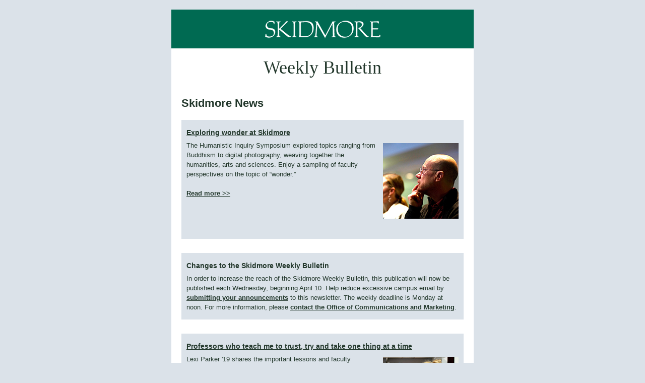

--- FILE ---
content_type: text/html; charset=UTF-8
request_url: https://www.skidmore.edu/communications/bulletin/archives/2019/0404/index.html
body_size: 131629
content:
<!DOCTYPE html>
<!-- saved from url=(0134)https://skidmore.informz.net/informzdataservice/onlineversion/ind/bWFpbGluZ2luc3RhbmNlaWQ9ODQ0Nzk5NSZzdWJzY3JpYmVyaWQ9MTAwMTEwOTI5Ng== -->
<html><head><meta http-equiv="Content-Type" content="text/html; charset=UTF-8"><meta name="viewport" content="initial-scale=1"><meta http-equiv="Expires" content="Mon, 01 Jan 1990 12:00:00 GMT"><meta http-equiv="Pragma" content="no-cache"><meta http-equiv="Cache-Control" content="no-cache"><style></style><title>Skidmore Weekly Bulletin</title>
</head><body class="body" bgcolor="#dbe2e9" vlink="inherit" style="background: #dbe2e9; margin: 0; padding: 0;">
        
          <meta name="viewport" content="initial-scale=1">
          
          <title>undefined</title>
          <style>@media only screen and (max-width: 475px) {
  .outer-width {
    max-width: 475px !important;
    min-width: 1px !important;
    width: 100% !important;
  }

  .outer-width.stack-on-mobile {
    display: block !important;
  }

  .inner-width.stack-on-mobile {
    max-width: 620px !important;
    width: 100% !important;
    height: auto !important;
    display: block !important;
  }

  td.inner-width {
    padding: 0 !important;
  }

  .hide-on-mobile {
    display: none !important;
    height: 1px;
    width: 1px;
  }

  img.show-on-mobile {
    width: auto;
    height: auto !important;
    display: inline-block !important;
  }

  .mob-image-downsize {
    width: 180px !important;
    height: auto !important;
  }

  tbody {
    width: 100% !important;
    display: table !important;
  }

  .img {
    max-width: 100% !important;
    width: auto !important;
    height: auto !important;
  }

  .preheader {
    padding: 0 !important;
  }
}</style>
        
        
          <table width="100%" cellpadding="0" cellspacing="0" border="0" style="border: none; border-collapse: collapse; mso-table-lspace: 0pt; mso-table-rspace: 0pt;">
              <tbody><tr>
                <td align="center">
                  <table class="buffer-table  default-background-color" width="100%" cellpadding="0" cellspacing="0" bgcolor="#dbe2e9" align="left" style="background: #dbe2e9; border: none; border-collapse: collapse; mso-table-lspace: 0pt; mso-table-rspace: 0pt;">
                    <tbody><tr>
                      <td align="center">
                      <table class="page-table outer-width " bgcolor="#dbe2e9" cellpadding="0" cellspacing="0" width="600" style="background: #ffffff; border: none; border-collapse: collapse; color: #22372b; font-family: Arial, Helvetica, sans-serif; font-size: 13px; font-weight: normal; max-width: 600px; min-width: 600px; mso-table-lspace: 0pt; mso-table-rspace: 0pt;">
                <tbody><tr><td>
                  <table bgcolor="#dbe2e9" cellpadding="0" cellspacing="0" width="100%" style="border: none; border-collapse: collapse; mso-table-lspace: 0pt; mso-table-rspace: 0pt;">
                    <tbody><tr>
                      
                      <td class="preheader" style="border-collapse: collapse; padding: 0 0px 0 0px;">
        <table width="100%" class="text AFEDF7883-BAD1-E88F-4FB9-CAC9ADCE5AB3" cellpadding="0" cellspacing="0" style="border: none; border-collapse: collapse; mso-table-lspace: 0pt; mso-table-rspace: 0pt;">
          <tbody><tr>
          
            <td align="left" bgcolor="#dbe2e9" style="">
              <p class="paragraph-three" style="color: #dbe2e9; font-family: Arial, Helvetica, sans-serif; font-size: 13px; font-weight: normal; line-height: 19.5px; margin-bottom: 0; margin-top: 0; text-align: center;">Exploring wonder, news and announcements from Skidmore College</p>
            </td>
          </tr>
        </tbody></table></td>
                      
                    </tr>
                  </tbody></table>
                </td></tr>
            </tbody></table>
                      </td>
                    </tr>
                  </tbody></table>
                </td>
              </tr>
            </tbody></table><table width="100%" cellpadding="0" cellspacing="0" border="0" style="border: none; border-collapse: collapse; mso-table-lspace: 0pt; mso-table-rspace: 0pt;">
              <tbody><tr>
                <td align="center">
                  <table class="buffer-table stack-on-mobile default-background-color" width="100%" cellpadding="0" cellspacing="0" bgcolor="#dbe2e9" align="left" style="background: #dbe2e9; border: none; border-collapse: collapse; mso-table-lspace: 0pt; mso-table-rspace: 0pt;">
                    <tbody><tr>
                      <td align="center">
                      <table class="page-table outer-width stack-on-mobile" bgcolor="#ffffff" cellpadding="0" cellspacing="0" width="600" style="background: #ffffff; border: none; border-collapse: collapse; color: #22372b; font-family: Arial, Helvetica, sans-serif; font-size: 13px; font-weight: normal; max-width: 600px; min-width: 600px; mso-table-lspace: 0pt; mso-table-rspace: 0pt;">
                <tbody><tr><td>
                  <table bgcolor="#ffffff" cellpadding="0" cellspacing="0" width="100%" style="border: none; border-collapse: collapse; mso-table-lspace: 0pt; mso-table-rspace: 0pt;">
                    <tbody><tr>
                      
                      <td><table bgcolor="#ffffff" width="100%" class="container A902A20BF-DC45-6820-BB64-8F89853AFC77" cellpadding="0" cellspacing="0" style="border: none; border-bottom: none; border-collapse: collapse; border-left: none; border-right: none; border-top: none; mso-table-lspace: 0pt; mso-table-rspace: 0pt;">
              <tbody><tr>
              
                <td align="left" style="padding: 0">
                  <table bgcolor="#006a52" width="100%" class="container AA1C07CDF-971C-F6FD-5AEC-3AF624CCC437" cellpadding="0" cellspacing="0" style="border: none; border-bottom: none; border-collapse: collapse; border-left: none; border-right: none; border-top: none; mso-table-lspace: 0pt; mso-table-rspace: 0pt;">
              <tbody><tr>
              
                <td align="left" style="padding: 20px">
                  <table bgcolor="#006a52" width="100%" class="container A0C3F8413-F8CE-467F-74DD-567BE339668E" cellpadding="0" cellspacing="0" style="border: none; border-bottom: none; border-collapse: collapse; border-left: none; border-right: none; border-top: none; mso-table-lspace: 0pt; mso-table-rspace: 0pt;">
              <tbody><tr>
              
                <td align="left" style="padding: 0">
                  <table width="100%" class="image A7D7B69E4-A78C-8CF2-947C-C18404AC0FB3" cellpadding="0" cellspacing="0" style="border: none; border-collapse: collapse; mso-table-lspace: 0pt; mso-table-rspace: 0pt;">
                <tbody><tr>
                  
                  <td style="line-height:1px; text-align: center;" align="center">
                    
          <a href="/" target="_blank" data-informz-link="true" data-informz-link-name="Wordmark, header link" data-informz-do-not-track="false" style="color: inherit; font-weight: bold; text-decoration: underline;">
              <img alt="Skidmore College" src="/communications/bulletin/archives/2019/0404/0404_files/wordmark.png" border="0" height="37" align="center" style="margin: 0; text-align: center;" width="230" class="img ">
          </a>
                  </td>
                </tr>
                <tr>
                  <td>
                    
                  </td>
                </tr>
              </tbody></table>
                </td>
              </tr>
            </tbody></table>
                </td>
              </tr>
            </tbody></table>
                </td>
              </tr>
            </tbody></table></td>
                      
                    </tr>
                  </tbody></table>
                </td></tr>
            </tbody></table>
                      </td>
                    </tr>
                  </tbody></table>
                </td>
              </tr>
            </tbody></table><table width="100%" cellpadding="0" cellspacing="0" border="0" style="border: none; border-collapse: collapse; mso-table-lspace: 0pt; mso-table-rspace: 0pt;">
              <tbody><tr>
                <td align="center">
                  <table class="buffer-table stack-on-mobile default-background-color" width="100%" cellpadding="0" cellspacing="0" bgcolor="#dbe2e9" align="left" style="background: #dbe2e9; border: none; border-collapse: collapse; mso-table-lspace: 0pt; mso-table-rspace: 0pt;">
                    <tbody><tr>
                      <td align="center">
                      <table class="page-table outer-width stack-on-mobile" bgcolor="#ffffff" cellpadding="0" cellspacing="0" width="600" style="background: #ffffff; border: none; border-collapse: collapse; color: #22372b; font-family: Arial, Helvetica, sans-serif; font-size: 13px; font-weight: normal; max-width: 600px; min-width: 600px; mso-table-lspace: 0pt; mso-table-rspace: 0pt;">
                <tbody><tr><td>
                  <table bgcolor="#ffffff" cellpadding="0" cellspacing="0" width="100%" style="border: none; border-collapse: collapse; mso-table-lspace: 0pt; mso-table-rspace: 0pt;">
                    <tbody><tr>
                      
                      <td><table bgcolor="#ffffff" width="100%" class="container A35A25478-9A90-36EF-D776-C66F5124A56D" cellpadding="0" cellspacing="0" style="border: none; border-bottom: none; border-collapse: collapse; border-left: none; border-right: none; border-top: none; mso-table-lspace: 0pt; mso-table-rspace: 0pt;">
              <tbody><tr>
              
                <td align="left" style="padding: 20px">
                  
        <table width="100%" class="text A07312353-B78D-7C38-44A7-EEF93FAD7A11" cellpadding="0" cellspacing="0" style="border: none; border-collapse: collapse; mso-table-lspace: 0pt; mso-table-rspace: 0pt;">
          <tbody><tr>
          
            <td align="left" bgcolor="#ffffff" style="">
              <h1 class="header-one" style="color: #22372b; font-family: Georgia, serif; font-size: 36px; font-weight: normal; line-height: 36px; margin-bottom: 0; margin-top: 0; text-align: center;">Weekly Bulletin</h1>
            </td>
          </tr>
        </tbody></table>
                </td>
              </tr>
            </tbody></table></td>
                      
                    </tr>
                  </tbody></table>
                </td></tr>
            </tbody></table>
                      </td>
                    </tr>
                  </tbody></table>
                </td>
              </tr>
            </tbody></table><table width="100%" cellpadding="0" cellspacing="0" border="0" style="border: none; border-collapse: collapse; mso-table-lspace: 0pt; mso-table-rspace: 0pt;">
              <tbody><tr>
                <td align="center">
                  <table class="buffer-table stack-on-mobile default-background-color" width="100%" cellpadding="0" cellspacing="0" bgcolor="#dbe2e9" align="left" style="background: #dbe2e9; border: none; border-collapse: collapse; mso-table-lspace: 0pt; mso-table-rspace: 0pt;">
                    <tbody><tr>
                      <td align="center">
                      <table class="page-table outer-width stack-on-mobile" bgcolor="#ffffff" cellpadding="0" cellspacing="0" width="600" style="background: #ffffff; border: none; border-collapse: collapse; color: #22372b; font-family: Arial, Helvetica, sans-serif; font-size: 13px; font-weight: normal; max-width: 600px; min-width: 600px; mso-table-lspace: 0pt; mso-table-rspace: 0pt;">
                <tbody><tr><td>
                  <table bgcolor="#ffffff" cellpadding="0" cellspacing="0" width="100%" style="border: none; border-collapse: collapse; mso-table-lspace: 0pt; mso-table-rspace: 0pt;">
                    <tbody><tr>
                      
                      <td><a name="A986A0CC1-6CBB-36C8-A976-090E151C09E7"></a><table bgcolor="#ffffff" width="100%" class="container A986A0CC1-6CBB-36C8-A976-090E151C09E7" cellpadding="0" cellspacing="0" style="border: none; border-bottom: null; border-collapse: collapse; border-left: null; border-right: null; border-top: null; mso-table-lspace: 0pt; mso-table-rspace: 0pt;">
              <tbody><tr>
              
                <td align="left" style="padding: ">
                  <table bgcolor="#ffffff" width="100%" class="container A9E602774-5F2D-10BA-DBB8-F31D2FCE3614" cellpadding="0" cellspacing="0" style="border: none; border-bottom: none; border-collapse: collapse; border-left: none; border-right: none; border-top: none; mso-table-lspace: 0pt; mso-table-rspace: 0pt;">
              <tbody><tr>
              
                <td align="left" style="padding: 0">
                  <table bgcolor="#ffffff" width="100%" class="container AF58162F7-A9C4-34B9-0C01-4FD55E83827D" cellpadding="0" cellspacing="0" style="border: none; border-bottom: none; border-collapse: collapse; border-left: none; border-right: none; border-top: none; mso-table-lspace: 0pt; mso-table-rspace: 0pt;">
              <tbody><tr>
              
                <td align="left" style="padding: 20px">
                  
        <table width="100%" class="text AD6C843FD-EC1A-AEFE-AA18-8ADDEC0F651D" cellpadding="0" cellspacing="0" style="border: none; border-collapse: collapse; mso-table-lspace: 0pt; mso-table-rspace: 0pt;">
          <tbody><tr>
          
            <td align="left" bgcolor="#ffffff" style="">
              <h2 class="header-two" style="color: #22372b; font-family: Arial, Helvetica, sans-serif; font-size: 22px; font-weight: bold; line-height: 26.4px; margin-bottom: 0; margin-top: 0; text-align: left;"><strong><span class="inline-color" style="color:#22372b;">Skidmore News</span></strong></h2>
            </td>
          </tr>
        </tbody></table>
                </td>
              </tr>
            </tbody></table>
                </td>
              </tr>
            </tbody></table><table bgcolor="#ffffff" width="100%" class="container A3013F909-5E8A-FDBA-9CA3-B58516B5D5D8" cellpadding="0" cellspacing="0" style="border: none; border-bottom: none; border-collapse: collapse; border-left: none; border-right: none; border-top: none; mso-table-lspace: 0pt; mso-table-rspace: 0pt;">
              <tbody><tr>
              
                <td align="left" style="padding: 0">
                  <table bgcolor="#ffffff" width="100%" class="container ADBF6F896-5DE7-7D38-223C-45EEE1C5B88F" cellpadding="0" cellspacing="0" style="border: none; border-bottom: none; border-collapse: collapse; border-left: none; border-right: none; border-top: none; mso-table-lspace: 0pt; mso-table-rspace: 0pt;">
              <tbody><tr>
              
                <td align="left" style="padding: 0px 20px 0px 20px">
                  <table bgcolor="#dbe2e9" width="100%" class="container A49B5CA25-4F60-9244-3A0F-F59CDA3C3E73" cellpadding="0" cellspacing="0" style="border: none; border-bottom: none; border-collapse: collapse; border-left: none; border-right: none; border-top: none; mso-table-lspace: 0pt; mso-table-rspace: 0pt;">
              <tbody><tr>
              
                <td align="left" style="padding: 10px">
                  <table bgcolor="#dbe2e9" width="100%" class="container A19A6EC07-BBAF-64CE-44A9-F44A31E7323E" cellpadding="0" cellspacing="0" style="border: none; border-bottom: none; border-collapse: collapse; border-left: none; border-right: none; border-top: none; mso-table-lspace: 0pt; mso-table-rspace: 0pt;">
              <tbody><tr>
              
                <td align="left" style="padding: 5px 0px 5px 0px">
                  
        <table width="100%" class="text AFF4EEF6F-BCEF-1FF3-0AAE-731CD2577BF5" cellpadding="0" cellspacing="0" style="border: none; border-collapse: collapse; mso-table-lspace: 0pt; mso-table-rspace: 0pt;">
          <tbody><tr>
          
            <td align="left" bgcolor="#dbe2e9" style="">
              <h5 class="header-five" style="color: #22372b; font-family: Arial, Helvetica, sans-serif; font-size: 14px; font-weight: normal; line-height: 21px; margin-bottom: 0; margin-top: 0; text-align: left;"><strong><u class="underline-children" style="text-decoration: underline;"><a href="/news/2019/0403-humanistic-symposium.php" style="color: #22372b; font-weight: bold; text-decoration: underline;" target="_blank" data-informz-link="true" data-informz-link-name="wonder, title" data-informz-do-not-track="false"><strong class="email-hyperlink-color-preserver" style="font-weight: bold; color: #22372b;">Exploring wonder at Skidmore</strong></a></u></strong></h5>
            </td>
          </tr>
        </tbody></table>
                </td>
              </tr>
            </tbody></table><table bgcolor="#dbe2e9" width="100%" class="container A63632442-85D3-CAED-E959-A6B297C46493" cellpadding="0" cellspacing="0" style="border: none; border-bottom: none; border-collapse: collapse; border-left: none; border-right: none; border-top: none; mso-table-lspace: 0pt; mso-table-rspace: 0pt;">
              <tbody><tr>
              
                <td align="left" style="padding: 0px 0px 5px 0px">
                  <table bgcolor="#dbe2e9" width="100%" class="container A59262BAB-8106-B224-6D81-83061CB4B72D" cellpadding="0" cellspacing="0" style="border: none; border-bottom: none; border-collapse: collapse; border-left: none; border-right: none; border-top: none; mso-table-lspace: 0pt; mso-table-rspace: 0pt;">
              <tbody><tr>
              
                <td align="left" style="padding: 0">
                  <table class="image AC6F5B6C1-BD92-01B4-0338-48368E0F89B4" cellpadding="0" cellspacing="0" align="right" style="border: none; border-collapse: collapse; mso-table-lspace: 0pt; mso-table-rspace: 0pt;">
                <tbody><tr>
                  <td style="padding:5px 0px 10px 10px; line-height:1px">
                    
          <a href="/news/2019/0403-humanistic-symposium.php" target="_blank" data-informz-link="true" data-informz-link-name="wonder, image" data-informz-do-not-track="false" style="color: inherit; font-weight: bold; text-decoration: underline;">
              <img alt="Explore wonder at Skidmore" src="/communications/bulletin/archives/2019/0404/0404_files/wonder-symposium.jpg" border="0" height="150" align="right" style="inline: true; margin: 0; position: center; text-align: right;" width="150" class="img ">
          </a>
                  </td>
                </tr>
                <tr>
                  <td style="padding:5px 0px 10px 10px;">
                    
                  </td>
                </tr>
              </tbody></table><span class="text A86FC1667-CDC9-FAF7-70C8-5DC45806F336" style=" inline: true; ">
                
<p class="paragraph-one" style="color: #22372b; font-family: Arial, Helvetica, sans-serif; font-size: 13px; font-weight: normal; line-height: 19.5px; margin-bottom: 0; margin-top: 0; text-align: left;"><span class="inline-color" style="color:#22372b;">The Humanistic Inquiry Symposium explored topics ranging from Buddhism to digital photography, weaving together the humanities, arts and sciences. Enjoy a sampling of faculty perspectives on the topic of “wonder.”</span>
</p>

<p class="paragraph-one" style="color: #22372b; font-family: Arial, Helvetica, sans-serif; font-size: 13px; font-weight: normal; line-height: 19.5px; margin-bottom: 0; margin-top: 0; text-align: left;">&nbsp; </p>

<p class="paragraph-one" style="color: #22372b; font-family: Arial, Helvetica, sans-serif; font-size: 13px; font-weight: normal; line-height: 19.5px; margin-bottom: 0; margin-top: 0; text-align:
left;"><strong><u class="underline-children" style="text-decoration: underline;"><a href="/news/2019/0403-humanistic-symposium.php" style="color: #22372b; font-weight: bold; text-decoration: underline;" target="_blank" data-informz-link="true" data-informz-link-name="wonder, read more" data-informz-do-not-track="false"><strong class="email-hyperlink-color-preserver" style="font-weight: bold; color: #22372b;">Read more &gt;&gt;</strong></a></u></strong></p>

              </span>
                </td>
              </tr>
            </tbody></table>
                </td>
              </tr>
            </tbody></table>
                </td>
              </tr>
            </tbody></table>
                </td>
              </tr>
            </tbody></table>
                </td>
              </tr>
            </tbody></table><table bgcolor="#ffffff" width="100%" class="container A1C088AEE-6098-A7D0-C66C-8AF20167355E" cellpadding="0" cellspacing="0" style="border: none; border-bottom: none; border-collapse: collapse; border-left: none; border-right: none; border-top: none; mso-table-lspace: 0pt; mso-table-rspace: 0pt;">
              <tbody><tr>
              
                <td align="left" style="padding: 0">
                  <table bgcolor="#ffffff" width="100%" class="container A61CE8771-D766-FB7B-A77F-725A86E84076" cellpadding="0" cellspacing="0" style="border: none; border-bottom: none; border-collapse: collapse; border-left: none; border-right: none; border-top: none; mso-table-lspace: 0pt; mso-table-rspace: 0pt;">
              <tbody><tr>
              
                <td align="left" style="padding: 8px">
                  
      <table cellpadding="0" cellspacing="0" border="0" width="100%" style="border: none; border-collapse: collapse; mso-table-lspace: 0pt; mso-table-rspace: 0pt;">
        <tbody><tr>
          <td>
            <table width="100%" class="divider AD4B73CE6-918F-08F6-067C-31212521E67C" cellpadding="0" cellspacing="0" style="border: none; border-collapse: collapse; mso-table-lspace: 0pt; mso-table-rspace: 0pt;">
              <tbody><tr>
                <td style="border-bottom: 2px solid #ffffff; line-height: 1px;">
                  <img alt="" src="/communications/bulletin/archives/2019/0404/0404_files/spacer-long.png" aria-hidden="" width="1" height="1" class="inner-width">
                </td>
              </tr>
              <tr>
                <td style="line-height: 1px;">
                  <img alt="" src="/communications/bulletin/archives/2019/0404/0404_files/spacer-long.png" aria-hidden="" width="1" height="1" class="inner-width">
                </td>
              </tr>
            </tbody></table>
          </td>
        </tr>
      </tbody></table>
                </td>
              </tr>
            </tbody></table>
                </td>
              </tr>
            </tbody></table><table bgcolor="#ffffff" width="100%" class="container A73AC019A-7A4E-FA48-C9F7-12ACDDABFDB7" cellpadding="0" cellspacing="0" style="border: none; border-bottom: none; border-collapse: collapse; border-left: none; border-right: none; border-top: none; mso-table-lspace: 0pt; mso-table-rspace: 0pt;">
              <tbody><tr>
              
                <td align="left" style="padding: 0">
                  <table bgcolor="#ffffff" width="100%" class="container A92A405D4-7FF7-3011-EBC2-18EAF9D9E7CE" cellpadding="0" cellspacing="0" style="border: none; border-bottom: none; border-collapse: collapse; border-left: none; border-right: none; border-top: none; mso-table-lspace: 0pt; mso-table-rspace: 0pt;">
              <tbody><tr>
              
                <td align="left" style="padding: 0px 20px 0px 20px">
                  <table bgcolor="#dbe2e9" width="100%" class="container A387176EB-E6DB-1533-E8F7-75CE9EAE399E" cellpadding="0" cellspacing="0" style="border: none; border-bottom: none; border-collapse: collapse; border-left: none; border-right: none; border-top: none; mso-table-lspace: 0pt; mso-table-rspace: 0pt;">
              <tbody><tr>
              
                <td align="left" style="padding: 10px">
                  <table bgcolor="#dbe2e9" width="100%" class="container A033323F2-6264-54E6-A1B7-306272C8D243" cellpadding="0" cellspacing="0" style="border: none; border-bottom: none; border-collapse: collapse; border-left: none; border-right: none; border-top: none; mso-table-lspace: 0pt; mso-table-rspace: 0pt;">
              <tbody><tr>
              
                <td align="left" style="padding: 5px 0px 5px 0px">
                  
        <table width="100%" class="text A8908FA02-E5E2-9D84-B6D4-A7B72BCD7281" cellpadding="0" cellspacing="0" style="border: none; border-collapse: collapse; mso-table-lspace: 0pt; mso-table-rspace: 0pt;">
          <tbody><tr>
          
            <td align="left" bgcolor="#dbe2e9" style="">
              <h5 class="header-five" style="color: #22372b; font-family: Arial, Helvetica, sans-serif; font-size: 14px; font-weight: normal; line-height: 21px; margin-bottom: 0; margin-top: 0; text-align: left;"><strong>Changes to the Skidmore Weekly Bulletin</strong></h5>
            </td>
          </tr>
        </tbody></table>
                </td>
              </tr>
            </tbody></table><table bgcolor="#dbe2e9" width="100%" class="container AC519ADE4-A6E1-EBD5-8722-4CB22CA3A870" cellpadding="0" cellspacing="0" style="border: none; border-bottom: none; border-collapse: collapse; border-left: none; border-right: none; border-top: none; mso-table-lspace: 0pt; mso-table-rspace: 0pt;">
              <tbody><tr>
              
                <td align="left" style="padding: 0px 0px 5px 0px">
                  
        <table width="100%" class="text AE2C36DD3-161C-F51D-AED0-FCC1C24A532F" cellpadding="0" cellspacing="0" style="border: none; border-collapse: collapse; mso-table-lspace: 0pt; mso-table-rspace: 0pt;">
          <tbody><tr>
          
            <td align="left" bgcolor="#dbe2e9" style="">
              
<p class="paragraph-one" style="color: #22372b; font-family: Arial, Helvetica, sans-serif; font-size: 13px; font-weight: normal; line-height: 19.5px; margin-bottom: 0; margin-top: 0; text-align: left;">In order to increase the reach of the Skidmore Weekly Bulletin, this publication will now be published each Wednesday, beginning April 10. Help reduce excessive campus email by <strong><u class="underline-children" style="text-decoration:
underline;"><a href="mailto:swb@skidmore.edu" style="color: #22372b; font-weight: bold; text-decoration: underline;" target="_blank" data-informz-link="true" data-informz-link-name="" data-informz-do-not-track="false" data-informz-email-address="swb@skidmore.edu"><strong class="email-hyperlink-color-preserver" style="font-weight: bold; color: #22372b;">submitting your announcements</strong></a></u></strong> to this newsletter. The weekly deadline
is Monday at noon. For more information, please <strong><u class="underline-children" style="text-decoration: underline;"><a href="mailto:swb@skidmore.edu" style="color: #22372b; font-weight: bold; text-decoration: underline;" target="_blank" data-informz-link="true" data-informz-link-name="" data-informz-do-not-track="false" data-informz-email-address="swb@skidmore.edu"><strong class="email-hyperlink-color-preserver" style="font-weight: bold; color: #22372b;">contact the Office of Communications and Marketing</strong></a></u></strong>. </p>

            </td>
          </tr>
        </tbody></table>
                </td>
              </tr>
            </tbody></table>
                </td>
              </tr>
            </tbody></table>
                </td>
              </tr>
            </tbody></table>
                </td>
              </tr>
            </tbody></table><table bgcolor="#ffffff" width="100%" class="container A7347F7A3-B893-2766-94BB-2BDE68F72F7C" cellpadding="0" cellspacing="0" style="border: none; border-bottom: none; border-collapse: collapse; border-left: none; border-right: none; border-top: none; mso-table-lspace: 0pt; mso-table-rspace: 0pt;">
              <tbody><tr>
              
                <td align="left" style="padding: 0">
                  <table bgcolor="#ffffff" width="100%" class="container A1D92427D-D01F-8A82-424D-4BCBA3A1203B" cellpadding="0" cellspacing="0" style="border: none; border-bottom: none; border-collapse: collapse; border-left: none; border-right: none; border-top: none; mso-table-lspace: 0pt; mso-table-rspace: 0pt;">
              <tbody><tr>
              
                <td align="left" style="padding: 8px">
                  
      <table cellpadding="0" cellspacing="0" border="0" width="100%" style="border: none; border-collapse: collapse; mso-table-lspace: 0pt; mso-table-rspace: 0pt;">
        <tbody><tr>
          <td>
            <table width="100%" class="divider A9252FF37-F8D9-240B-B973-1BEC103F5C23" cellpadding="0" cellspacing="0" style="border: none; border-collapse: collapse; mso-table-lspace: 0pt; mso-table-rspace: 0pt;">
              <tbody><tr>
                <td style="border-bottom: 2px solid #ffffff; line-height: 1px;">
                  <img alt="" src="/communications/bulletin/archives/2019/0404/0404_files/spacer-long.png" aria-hidden="" width="1" height="1" class="inner-width">
                </td>
              </tr>
              <tr>
                <td style="line-height: 1px;">
                  <img alt="" src="/communications/bulletin/archives/2019/0404/0404_files/spacer-long.png" aria-hidden="" width="1" height="1" class="inner-width">
                </td>
              </tr>
            </tbody></table>
          </td>
        </tr>
      </tbody></table>
                </td>
              </tr>
            </tbody></table>
                </td>
              </tr>
            </tbody></table><table bgcolor="#ffffff" width="100%" class="container ACC9C1F14-D9AF-3D3B-5441-EFB1BF26C2D3" cellpadding="0" cellspacing="0" style="border: none; border-bottom: none; border-collapse: collapse; border-left: none; border-right: none; border-top: none; mso-table-lspace: 0pt; mso-table-rspace: 0pt;">
              <tbody><tr>
              
                <td align="left" style="padding: 0">
                  <table bgcolor="#ffffff" width="100%" class="container A433BCFB3-02F1-28FB-145C-C8BBD4F45D36" cellpadding="0" cellspacing="0" style="border: none; border-bottom: none; border-collapse: collapse; border-left: none; border-right: none; border-top: none; mso-table-lspace: 0pt; mso-table-rspace: 0pt;">
              <tbody><tr>
              
                <td align="left" style="padding: 0px 20px 0px 20px">
                  <table bgcolor="#dbe2e9" width="100%" class="container ABAA59515-B83B-94DB-2615-69459EAA1FE3" cellpadding="0" cellspacing="0" style="border: none; border-bottom: none; border-collapse: collapse; border-left: none; border-right: none; border-top: none; mso-table-lspace: 0pt; mso-table-rspace: 0pt;">
              <tbody><tr>
              
                <td align="left" style="padding: 10px">
                  <table bgcolor="#dbe2e9" width="100%" class="container A52A27F51-CDBB-84B2-AD27-1ED5EB290CF6" cellpadding="0" cellspacing="0" style="border: none; border-bottom: none; border-collapse: collapse; border-left: none; border-right: none; border-top: none; mso-table-lspace: 0pt; mso-table-rspace: 0pt;">
              <tbody><tr>
              
                <td align="left" style="padding: 5px 0px 5px 0px">
                  
        <table width="100%" class="text A444E6C03-8DE9-1211-4E81-3D30376E6840" cellpadding="0" cellspacing="0" style="border: none; border-collapse: collapse; mso-table-lspace: 0pt; mso-table-rspace: 0pt;">
          <tbody><tr>
          
            <td align="left" bgcolor="#dbe2e9" style="">
              <h5 class="header-five" style="color: #22372b; font-family: Arial, Helvetica, sans-serif; font-size: 14px; font-weight: normal; line-height: 21px; margin-bottom: 0; margin-top: 0; text-align: left;"><strong><u class="underline-children" style="text-decoration: underline;"><a href="/admissions/student-stories/2019/0321-lexi-parker-professors.php" style="color: #22372b; font-weight: bold; text-decoration: underline;" target="_blank" data-informz-link="true" data-informz-link-name="lexi parker, title" data-informz-do-not-track="false"><strong class="email-hyperlink-color-preserver" style="font-weight: bold; color: #22372b;">Professors who teach me to trust, try and take one thing at a time</strong></a></u></strong></h5>
            </td>
          </tr>
        </tbody></table>
                </td>
              </tr>
            </tbody></table><table bgcolor="#dbe2e9" width="100%" class="container A4DFEADF5-4686-EC94-D9DE-14F45BBA7F06" cellpadding="0" cellspacing="0" style="border: none; border-bottom: none; border-collapse: collapse; border-left: none; border-right: none; border-top: none; mso-table-lspace: 0pt; mso-table-rspace: 0pt;">
              <tbody><tr>
              
                <td align="left" style="padding: 0px 0px 5px 0px">
                  <table bgcolor="#dbe2e9" width="100%" class="container ABF2D8404-423E-5195-2287-9FCDCF982538" cellpadding="0" cellspacing="0" style="border: none; border-bottom: none; border-collapse: collapse; border-left: none; border-right: none; border-top: none; mso-table-lspace: 0pt; mso-table-rspace: 0pt;">
              <tbody><tr>
              
                <td align="left" style="padding: 0">
                  <table class="image A2150D608-FFDB-A231-4666-DE8A37C4C150" cellpadding="0" cellspacing="0" align="right" style="border: none; border-collapse: collapse; mso-table-lspace: 0pt; mso-table-rspace: 0pt;">
                <tbody><tr>
                  <td style="padding:5px 0px 10px 10px; line-height:1px">
                    
          <a href="/admissions/student-stories/2019/0321-lexi-parker-professors.php" target="_blank" data-informz-link="true" data-informz-link-name="lexi parker, image" data-informz-do-not-track="false" style="color: inherit; font-weight: bold; text-decoration: underline;">
              <img alt="Lexi Parker &#39;19" src="/communications/bulletin/archives/2019/0404/0404_files/lexi-parker.jpg" border="0" height="150" align="right" style="inline: true; margin: 0; position: center; text-align: right;" width="150" class="img ">
          </a>
                  </td>
                </tr>
                <tr>
                  <td style="padding:5px 0px 10px 10px;">
                    
                  </td>
                </tr>
              </tbody></table><span class="text A4F8D3C42-5F5A-8568-80E9-21BAE7BDCF02" style=" inline: true; ">
                
<p class="paragraph-one" style="color: #22372b; font-family: Arial, Helvetica, sans-serif; font-size: 13px; font-weight: normal; line-height: 19.5px; margin-bottom: 0; margin-top: 0; text-align: left;"><span class="inline-color" style="color:#22372b;">Lexi Parker '19 shares the important lessons and faculty mentorships that made her time at Skidmore exceptional. </span>
</p>

<p class="paragraph-one" style="color: #22372b; font-family: Arial, Helvetica, sans-serif; font-size: 13px; font-weight: normal; line-height: 19.5px; margin-bottom: 0; margin-top: 0; text-align: left;">&nbsp; </p>

<p class="paragraph-one" style="color: #22372b; font-family: Arial, Helvetica, sans-serif; font-size: 13px; font-weight: normal; line-height: 19.5px; margin-bottom: 0; margin-top: 0; text-align: left;"><strong><u class="underline-children" style="text-decoration: underline;"><a href="/admissions/student-stories/2019/0321-lexi-parker-professors.php" style="color: #22372b; font-weight: bold; text-decoration: underline;" target="_blank" data-informz-link="true" data-informz-link-name="lexi parker, read more" data-informz-do-not-track="false"><strong class="email-hyperlink-color-preserver" style="font-weight: bold; color: #22372b;">Read more &gt;&gt;</strong></a></u></strong></p>

              </span>
                </td>
              </tr>
            </tbody></table>
                </td>
              </tr>
            </tbody></table>
                </td>
              </tr>
            </tbody></table>
                </td>
              </tr>
            </tbody></table>
                </td>
              </tr>
            </tbody></table><table bgcolor="#ffffff" width="100%" class="container AA3F28B9A-F17B-85E3-2C8C-49FC66A0228A" cellpadding="0" cellspacing="0" style="border: none; border-bottom: none; border-collapse: collapse; border-left: none; border-right: none; border-top: none; mso-table-lspace: 0pt; mso-table-rspace: 0pt;">
              <tbody><tr>
              
                <td align="left" style="padding: 0">
                  <table bgcolor="#ffffff" width="100%" class="container AA873965A-DA98-0987-ED7C-A58DE98D6E0C" cellpadding="0" cellspacing="0" style="border: none; border-bottom: none; border-collapse: collapse; border-left: none; border-right: none; border-top: none; mso-table-lspace: 0pt; mso-table-rspace: 0pt;">
              <tbody><tr>
              
                <td align="left" style="padding: 8px">
                  
      <table cellpadding="0" cellspacing="0" border="0" width="100%" style="border: none; border-collapse: collapse; mso-table-lspace: 0pt; mso-table-rspace: 0pt;">
        <tbody><tr>
          <td>
            <table width="100%" class="divider A15C6B984-3FC1-E645-A785-5924CB62DB35" cellpadding="0" cellspacing="0" style="border: none; border-collapse: collapse; mso-table-lspace: 0pt; mso-table-rspace: 0pt;">
              <tbody><tr>
                <td style="border-bottom: 2px solid #ffffff; line-height: 1px;">
                  <img alt="" src="/communications/bulletin/archives/2019/0404/0404_files/spacer-long.png" aria-hidden="" width="1" height="1" class="inner-width">
                </td>
              </tr>
              <tr>
                <td style="line-height: 1px;">
                  <img alt="" src="/communications/bulletin/archives/2019/0404/0404_files/spacer-long.png" aria-hidden="" width="1" height="1" class="inner-width">
                </td>
              </tr>
            </tbody></table>
          </td>
        </tr>
      </tbody></table>
                </td>
              </tr>
            </tbody></table>
                </td>
              </tr>
            </tbody></table><table bgcolor="#ffffff" width="100%" class="container AD5C3389D-2720-7C42-4E9E-A9A187078172" cellpadding="0" cellspacing="0" style="border: none; border-bottom: none; border-collapse: collapse; border-left: none; border-right: none; border-top: none; mso-table-lspace: 0pt; mso-table-rspace: 0pt;">
              <tbody><tr>
              
                <td align="left" style="padding: 0">
                  <table bgcolor="#ffffff" width="100%" class="container A406E1C88-BA18-6415-024B-C7E8C6D4E8CA" cellpadding="0" cellspacing="0" style="border: none; border-bottom: none; border-collapse: collapse; border-left: none; border-right: none; border-top: none; mso-table-lspace: 0pt; mso-table-rspace: 0pt;">
              <tbody><tr>
              
                <td align="left" style="padding: 0px 20px 0px 20px">
                  <table bgcolor="#dbe2e9" width="100%" class="container A7B42C9CB-FBA2-B182-F840-DAA9559BB079" cellpadding="0" cellspacing="0" style="border: none; border-bottom: none; border-collapse: collapse; border-left: none; border-right: none; border-top: none; mso-table-lspace: 0pt; mso-table-rspace: 0pt;">
              <tbody><tr>
              
                <td align="left" style="padding: 10px">
                  <table bgcolor="#dbe2e9" width="100%" class="container ACBE10A23-C492-BD93-A406-25A4D416B88E" cellpadding="0" cellspacing="0" style="border: none; border-bottom: none; border-collapse: collapse; border-left: none; border-right: none; border-top: none; mso-table-lspace: 0pt; mso-table-rspace: 0pt;">
              <tbody><tr>
              
                <td align="left" style="padding: 5px 0px 5px 0px">
                  
        <table width="100%" class="text A06134B2D-46FE-10F8-B7F1-AD8B7F5B7124" cellpadding="0" cellspacing="0" style="border: none; border-collapse: collapse; mso-table-lspace: 0pt; mso-table-rspace: 0pt;">
          <tbody><tr>
          
            <td align="left" bgcolor="#dbe2e9" style="">
              <h5 class="header-five" style="color: #22372b; font-family: Arial, Helvetica, sans-serif; font-size: 14px; font-weight: normal; line-height: 21px; margin-bottom: 0; margin-top: 0; text-align: left;"><strong><u class="underline-children" style="text-decoration: underline;"><a href="https://skidmoreathletics.com/" style="color: #22372b; font-weight: bold; text-decoration: underline;" target="_blank" data-informz-link="true" data-informz-link-name="athletics, title" data-informz-do-not-track="false"><strong class="email-hyperlink-color-preserver" style="font-weight: bold; color: #22372b;">Skidmore Athletics update</strong></a></u></strong></h5>
            </td>
          </tr>
        </tbody></table>
                </td>
              </tr>
            </tbody></table><table bgcolor="#dbe2e9" width="100%" class="container A71262BFF-694D-860D-BE9A-53F2F8A5D7E4" cellpadding="0" cellspacing="0" style="border: none; border-bottom: none; border-collapse: collapse; border-left: none; border-right: none; border-top: none; mso-table-lspace: 0pt; mso-table-rspace: 0pt;">
              <tbody><tr>
              
                <td align="left" style="padding: 0px 0px 5px 0px">
                  <table bgcolor="#dbe2e9" width="100%" class="container A6AC2F8DD-7CDB-1016-DA3D-7C2407ADFFAE" cellpadding="0" cellspacing="0" style="border: none; border-bottom: none; border-collapse: collapse; border-left: none; border-right: none; border-top: none; mso-table-lspace: 0pt; mso-table-rspace: 0pt;">
              <tbody><tr>
              
                <td align="left" style="padding: 0">
                  <table class="image A8A4902FE-5BE8-7BBD-4395-195D82AAF58E" cellpadding="0" cellspacing="0" align="right" style="border: none; border-collapse: collapse; mso-table-lspace: 0pt; mso-table-rspace: 0pt;">
                <tbody><tr>
                  <td style="padding:5px 0px 10px 10px; line-height:1px">
                    
          <a href="https://skidmoreathletics.com/" target="_blank" data-informz-link="true" data-informz-link-name="athletics, image" data-informz-do-not-track="false" style="color: inherit; font-weight: bold; text-decoration: underline;">
              <img alt="Skidmore athletics updates" src="/communications/bulletin/archives/2019/0404/0404_files/womens-baseball.jpg" border="0" height="150" align="right" style="inline: true; margin: 0; position: center; text-align: right;" width="150" class="img ">
          </a>
                  </td>
                </tr>
                <tr>
                  <td style="padding:5px 0px 10px 10px;">
                    
                  </td>
                </tr>
              </tbody></table><span class="text AA4D1E6ED-F8B4-5845-BACF-8B1F09383D01" style=" inline: true; ">
                
<p class="paragraph-one" style="color: #22372b; font-family: Arial, Helvetica, sans-serif; font-size: 13px; font-weight: normal; line-height: 19.5px; margin-bottom: 0; margin-top: 0; text-align: left;"><span class="inline-color" style="color:#22372b;">The Skidmore riding team will compete in the Zone 2 finals on Saturday, April 6, in Pittsfield, New York. The winners will move on to Nationals in May. The Skidmore baseball team plays its home opener against Plattsburgh at 4 p.m. Thursday, April 4, and hosts Southern Vermont in a doubleheader Saturday, April 6.</span>
</p>

<p class="paragraph-one" style="color: #22372b; font-family: Arial, Helvetica, sans-serif; font-size: 13px; font-weight: normal; line-height: 19.5px; margin-bottom: 0; margin-top: 0; text-align: left;">&nbsp; </p>

<p class="paragraph-one" style="color: #22372b; font-family: Arial, Helvetica, sans-serif; font-size:
13px; font-weight: normal; line-height: 19.5px; margin-bottom: 0; margin-top: 0; text-align: left;"><strong><u class="underline-children" style="text-decoration: underline;"><a href="https://skidmoreathletics.com/" style="color: #22372b; font-weight: bold; text-decoration: underline;" target="_blank" data-informz-link="true" data-informz-link-name="athletics, read more" data-informz-do-not-track="false"><strong class="email-hyperlink-color-preserver" style="font-weight: bold; color: #22372b;">Read more &gt;&gt;</strong></a></u></strong></p>

              </span>
                </td>
              </tr>
            </tbody></table>
                </td>
              </tr>
            </tbody></table>
                </td>
              </tr>
            </tbody></table>
                </td>
              </tr>
            </tbody></table>
                </td>
              </tr>
            </tbody></table><table bgcolor="#ffffff" width="100%" class="container A2E7698F5-60A4-210B-175B-970F3E570DDA" cellpadding="0" cellspacing="0" style="border: none; border-bottom: none; border-collapse: collapse; border-left: none; border-right: none; border-top: none; mso-table-lspace: 0pt; mso-table-rspace: 0pt;">
              <tbody><tr>
              
                <td align="left" style="padding: 0">
                  <table bgcolor="#ffffff" width="100%" class="container ACA37A3E0-C458-6D3D-0450-3C31EC6C5B2B" cellpadding="0" cellspacing="0" style="border: none; border-bottom: none; border-collapse: collapse; border-left: none; border-right: none; border-top: none; mso-table-lspace: 0pt; mso-table-rspace: 0pt;">
              <tbody><tr>
              
                <td align="left" style="padding: 8px">
                  
      <table cellpadding="0" cellspacing="0" border="0" width="100%" style="border: none; border-collapse: collapse; mso-table-lspace: 0pt; mso-table-rspace: 0pt;">
        <tbody><tr>
          <td>
            <table width="100%" class="divider AC54639AF-8F7C-385A-376F-CEFA64ED9B73" cellpadding="0" cellspacing="0" style="border: none; border-collapse: collapse; mso-table-lspace: 0pt; mso-table-rspace: 0pt;">
              <tbody><tr>
                <td style="border-bottom: 2px solid #ffffff; line-height: 1px;">
                  <img alt="" src="/communications/bulletin/archives/2019/0404/0404_files/spacer-long.png" aria-hidden="" width="1" height="1" class="inner-width">
                </td>
              </tr>
              <tr>
                <td style="line-height: 1px;">
                  <img alt="" src="/communications/bulletin/archives/2019/0404/0404_files/spacer-long.png" aria-hidden="" width="1" height="1" class="inner-width">
                </td>
              </tr>
            </tbody></table>
          </td>
        </tr>
      </tbody></table>
                </td>
              </tr>
            </tbody></table>
                </td>
              </tr>
            </tbody></table><table bgcolor="#ffffff" width="100%" class="container A6ECC2116-F45F-3928-4B07-EF10CB499F7B" cellpadding="0" cellspacing="0" style="border: none; border-bottom: none; border-collapse: collapse; border-left: none; border-right: none; border-top: none; mso-table-lspace: 0pt; mso-table-rspace: 0pt;">
              <tbody><tr>
              
                <td align="left" style="padding: 0px 20px 0px 20px">
                  <table bgcolor="#ffffff" width="100%" class="container A08C161C7-CA48-C676-608F-AD61C7235367" cellpadding="0" cellspacing="0" style="border: none; border-bottom: none; border-collapse: collapse; border-left: none; border-right: none; border-top: none; mso-table-lspace: 0pt; mso-table-rspace: 0pt;">
              <tbody><tr>
              
                <td align="left" style="padding: 0">
                  <table width="100%" class="image A62B0025F-F7DD-8B04-5CAA-D89E79343AFF" cellpadding="0" cellspacing="0" style="border: none; border-collapse: collapse; mso-table-lspace: 0pt; mso-table-rspace: 0pt;">
                <tbody><tr>
                  
                  <td style="line-height:1px; text-align: center;" align="center">
                    
          <a href="/diningservice/index.php" target="_blank" data-informz-link="true" data-informz-link-name="Spa Specials" data-informz-do-not-track="false" style="color: inherit; font-weight: bold; text-decoration: underline;">
              <img alt="Spa Specials" src="/communications/bulletin/archives/2019/0404/0404_files/GameOfThronesApril2019.jpg" border="0" height="180" align="center" style="margin: 0; text-align: center;" width="560" class="img ">
          </a>
                  </td>
                </tr>
                <tr>
                  <td>
                    
                  </td>
                </tr>
              </tbody></table>
                </td>
              </tr>
            </tbody></table>
                </td>
              </tr>
            </tbody></table><table bgcolor="#ffffff" width="100%" class="container A196D24E6-498F-8648-8EA3-0FE32C2E9098" cellpadding="0" cellspacing="0" style="border: none; border-bottom: none; border-collapse: collapse; border-left: none; border-right: none; border-top: none; mso-table-lspace: 0pt; mso-table-rspace: 0pt;">
              <tbody><tr>
              
                <td align="left" style="padding: 0">
                  <table bgcolor="#ffffff" width="100%" class="container AB06C75FD-DBD2-876E-DD39-3EFF23A6385F" cellpadding="0" cellspacing="0" style="border: none; border-bottom: none; border-collapse: collapse; border-left: none; border-right: none; border-top: none; mso-table-lspace: 0pt; mso-table-rspace: 0pt;">
              <tbody><tr>
              
                <td align="left" style="padding: 20px">
                  
        <table width="100%" class="text AA661EC2C-EA14-E7A7-9DCE-5706CB404F64" cellpadding="0" cellspacing="0" style="border: none; border-collapse: collapse; mso-table-lspace: 0pt; mso-table-rspace: 0pt;">
          <tbody><tr>
          
            <td align="left" bgcolor="#ffffff" style="">
              <h2 class="header-two" style="color: #22372b; font-family: Arial, Helvetica, sans-serif; font-size: 22px; font-weight: bold; line-height: 26.4px; margin-bottom: 0; margin-top: 0; text-align: left;"><strong><span class="inline-color" style="color:#22372b;">Faculty-Staff Achievements</span></strong></h2>
            </td>
          </tr>
        </tbody></table>
                </td>
              </tr>
            </tbody></table>
                </td>
              </tr>
            </tbody></table><table bgcolor="#ffffff" width="100%" class="container A662441D7-0BCB-3F75-3F10-5BF92B5529BD" cellpadding="0" cellspacing="0" style="border: none; border-bottom: none; border-collapse: collapse; border-left: none; border-right: none; border-top: none; mso-table-lspace: 0pt; mso-table-rspace: 0pt;">
              <tbody><tr>
              
                <td align="left" style="padding: 0">
                  <table bgcolor="#ffffff" width="100%" class="container AE5850DF7-6242-3CE5-0611-FAB556A27B0F" cellpadding="0" cellspacing="0" style="border: none; border-bottom: none; border-collapse: collapse; border-left: none; border-right: none; border-top: none; mso-table-lspace: 0pt; mso-table-rspace: 0pt;">
              <tbody><tr>
              
                <td align="left" style="padding: 0px 20px 0px 20px">
                  <table bgcolor="#dbe2e9" width="100%" class="container AF3A1C4AA-565D-6CA0-9863-381AD5190A83" cellpadding="0" cellspacing="0" style="border: none; border-bottom: none; border-collapse: collapse; border-left: none; border-right: none; border-top: none; mso-table-lspace: 0pt; mso-table-rspace: 0pt;">
              <tbody><tr>
              
                <td align="left" style="padding: 10px">
                  <table bgcolor="#dbe2e9" width="100%" class="container A9DAD5C22-8948-D0A3-A6CA-FE7A71C482B9" cellpadding="0" cellspacing="0" style="border: none; border-bottom: none; border-collapse: collapse; border-left: none; border-right: none; border-top: none; mso-table-lspace: 0pt; mso-table-rspace: 0pt;">
              <tbody><tr>
              
                <td align="left" style="padding: 5px 0px 5px 0px">
                  
        <table width="100%" class="text A4526BF0D-843A-FEED-12F9-421C83EDC3B2" cellpadding="0" cellspacing="0" style="border: none; border-collapse: collapse; mso-table-lspace: 0pt; mso-table-rspace: 0pt;">
          <tbody><tr>
          
            <td align="left" bgcolor="#dbe2e9" style="">
              <h5 class="header-five" style="color: #22372b; font-family: Arial, Helvetica, sans-serif; font-size: 14px; font-weight: normal; line-height: 21px; margin-bottom: 0; margin-top: 0; text-align: left;"><strong><u class="underline-children" style="text-decoration: underline;"><em><a href="/news/notables/2019/0404_faculty_staff_achievements.php" style="color: #22372b; font-weight: bold; text-decoration: underline;" target="_blank" data-informz-link="true" data-informz-link-name="FSA, title" data-informz-do-not-track="false"><strong class="email-hyperlink-color-preserver" style="font-weight: bold; color: #22372b;">Click here for details about the achievements below.</strong></a></em></u></strong></h5>
            </td>
          </tr>
        </tbody></table>
                </td>
              </tr>
            </tbody></table><table bgcolor="#dbe2e9" width="100%" class="container A17980471-8CE6-EBE5-EC48-E22683E38B6C" cellpadding="0" cellspacing="0" style="border: none; border-bottom: none; border-collapse: collapse; border-left: none; border-right: none; border-top: none; mso-table-lspace: 0pt; mso-table-rspace: 0pt;">
              <tbody><tr>
              
                <td align="left" style="padding: 0px 0px 5px 0px">
                  
        <table width="100%" class="text AA34470A4-F05F-8F3B-E09B-0A8A50EF0D24" cellpadding="0" cellspacing="0" style="border: none; border-collapse: collapse; mso-table-lspace: 0pt; mso-table-rspace: 0pt;">
          <tbody><tr>
          
            <td align="left" bgcolor="#dbe2e9" style="">
              
<p class="paragraph-one" style="color: #22372b; font-family: Arial, Helvetica, sans-serif; font-size: 13px; font-weight: normal; line-height: 19.5px; margin-bottom: 0; margin-top: 0; text-align: left;"><strong>Cerri Banks,</strong> dean of students and vice president for student affairs, will deliver the convocation address at Syracuse University’s School of Education. </p>

<p class="paragraph-one" style="color: #22372b; font-family: Arial, Helvetica, sans-serif; font-size: 13px; font-weight: normal; line-height: 19.5px; margin-bottom: 0; margin-top: 0; text-align: left;">&nbsp;</p>

<p class="paragraph-one" style="color: #22372b; font-family: Arial, Helvetica, sans-serif; font-size: 13px; font-weight: normal; line-height: 19.5px; margin-bottom: 0; margin-top: 0; text-align: left;"><strong>Yelena Biberman</strong>, assistant professor of political science, co-authored a policy opinion article with a student. </p>

<p class="paragraph-one" style="color: #22372b; font-family: Arial, Helvetica, sans-serif; font-size: 13px; font-weight: normal; line-height: 19.5px; margin-bottom: 0; margin-top: 0; text-align: left;">&nbsp;</p>

<p class="paragraph-one" style="color: #22372b; font-family: Arial, Helvetica, sans-serif; font-size: 13px; font-weight: normal; line-height: 19.5px; margin-bottom: 0; margin-top: 0; text-align: left;"><strong>Gail Cummings</strong>, athletics director, was featured in a Spectrum News segment about women’s sports. </p>

<p class="paragraph-one" style="color: #22372b; font-family: Arial, Helvetica, sans-serif; font-size: 13px; font-weight: normal; line-height: 19.5px; margin-bottom: 0; margin-top: 0; text-align: left;">&nbsp;</p>

<p class="paragraph-one" style="color: #22372b; font-family: Arial, Helvetica, sans-serif; font-size: 13px; font-weight: normal; line-height: 19.5px; margin-bottom: 0; margin-top: 0; text-align: left;"><strong>Heather Hurst</strong>, associate professor of anthropology, appeared in an episode of a National Geographic Channel series that aired in mid-March. </p>

<p class="paragraph-one" style="color: #22372b; font-family: Arial, Helvetica, sans-serif; font-size: 13px; font-weight: normal; line-height: 19.5px; margin-bottom: 0; margin-top: 0; text-align: left;">&nbsp;</p>

<p class="paragraph-one" style="color: #22372b; font-family: Arial, Helvetica, sans-serif; font-size: 13px; font-weight: normal; line-height: 19.5px; margin-bottom: 0; margin-top: 0; text-align: left;"><strong>Christopher Mann</strong>, assistant professor of political science, co-authored an article about election research. </p>

<p class="paragraph-one" style="color: #22372b; font-family: Arial, Helvetica, sans-serif; font-size: 13px; font-weight: normal; line-height: 19.5px; margin-bottom: 0; margin-top: 0; text-align: left;">&nbsp;</p>

<p class="paragraph-one" style="color: #22372b; font-family: Arial, Helvetica, sans-serif; font-size: 13px; font-weight: normal; line-height: 19.5px; margin-bottom: 0; margin-top: 0; text-align: left;"><strong>Daniel Nathan</strong>, professor of American studies, was quoted in an article about the 100th anniversary of the Black Sox gambling scandal. </p>

<p class="paragraph-one" style="color: #22372b; font-family: Arial, Helvetica, sans-serif; font-size: 13px; font-weight: normal; line-height: 19.5px; margin-bottom: 0; margin-top: 0; text-align: left;">&nbsp;</p>

<p class="paragraph-one" style="color: #22372b; font-family: Arial, Helvetica, sans-serif; font-size: 13px; font-weight: normal; line-height: 19.5px; margin-bottom: 0; margin-top: 0; text-align: left;"><strong>Jeffrey Segrave</strong>, professor of health and human physiological sciences, published an article on tennis. </p>

<p class="paragraph-one" style="color: #22372b; font-family: Arial, Helvetica, sans-serif; font-size: 13px; font-weight: normal; line-height: 19.5px; margin-bottom: 0; margin-top: 0; text-align: left;">&nbsp; </p>

<p class="paragraph-one" style="color: #22372b; font-family: Arial, Helvetica, sans-serif; font-size: 13px; font-weight: normal; line-height: 19.5px;
margin-bottom: 0; margin-top: 0; text-align: left;"><strong><u class="underline-children" style="text-decoration: underline;"><a href="mailto:swb@skidmore.edu" style="color: #22372b; font-weight: bold; text-decoration: underline;" target="_blank" data-informz-link="true" data-informz-link-name="" data-informz-do-not-track="false" data-informz-email-address="swb@skidmore.edu"><strong class="email-hyperlink-color-preserver" style="font-weight: bold; color: #22372b;">We welcome submissions</strong></a></u></strong> from faculty and staff related to professional accomplishments and scholarly endeavors.</p>

            </td>
          </tr>
        </tbody></table>
                </td>
              </tr>
            </tbody></table>
                </td>
              </tr>
            </tbody></table>
                </td>
              </tr>
            </tbody></table>
                </td>
              </tr>
            </tbody></table><table bgcolor="#ffffff" width="100%" class="container AA4FA338F-C784-4E58-4CA9-1B5236C915BF" cellpadding="0" cellspacing="0" style="border: none; border-bottom: none; border-collapse: collapse; border-left: none; border-right: none; border-top: none; mso-table-lspace: 0pt; mso-table-rspace: 0pt;">
              <tbody><tr>
              
                <td align="left" style="padding: 0">
                  <table bgcolor="#ffffff" width="100%" class="container A0E8C9623-E34D-420F-5415-3F8A3D7D7033" cellpadding="0" cellspacing="0" style="border: none; border-bottom: none; border-collapse: collapse; border-left: none; border-right: none; border-top: none; mso-table-lspace: 0pt; mso-table-rspace: 0pt;">
              <tbody><tr>
              
                <td align="left" style="padding: 0px 20px 0px 20px">
                  <table bgcolor="#ffffff" width="100%" class="container A8EAFC050-BD55-0F9C-3BD1-E8FB8C88D9C4" cellpadding="0" cellspacing="0" style="border: none; border-bottom: none; border-collapse: collapse; border-left: none; border-right: none; border-top: none; mso-table-lspace: 0pt; mso-table-rspace: 0pt;">
              <tbody><tr>
              
                <td align="left" style="padding: 20px 0px 20px 0px">
                  
        <table width="100%" class="text AF19CDC2B-5326-2EEB-26F8-BE51AB624EC9" cellpadding="0" cellspacing="0" style="border: none; border-collapse: collapse; mso-table-lspace: 0pt; mso-table-rspace: 0pt;">
          <tbody><tr>
          
            <td align="left" bgcolor="#ffffff" style="">
              <h2 class="header-two" style="color: #22372b; font-family: Arial, Helvetica, sans-serif; font-size: 22px; font-weight: bold; line-height: 26.4px; margin-bottom: 0; margin-top: 0; text-align: left;"><span class="inline-color" style="color:#22372b;"><strong>Skidmore Spotlight</strong></span></h2>
            </td>
          </tr>
        </tbody></table>
                </td>
              </tr>
            </tbody></table><table bgcolor="#dbe2e9" width="100%" class="container A95C770B3-54CA-59B0-A0BA-9E6CC808C8CD" cellpadding="0" cellspacing="0" style="border: none; border-bottom: none; border-collapse: collapse; border-left: none; border-right: none; border-top: none; mso-table-lspace: 0pt; mso-table-rspace: 0pt;">
              <tbody><tr>
              
                <td align="left" style="padding: 10px">
                  <table bgcolor="#dbe2e9" width="100%" class="container A158C11F1-3F02-183D-B260-4E12DEEF00A6" cellpadding="0" cellspacing="0" style="border: none; border-bottom: none; border-collapse: collapse; border-left: none; border-right: none; border-top: none; mso-table-lspace: 0pt; mso-table-rspace: 0pt;">
              <tbody><tr>
              
                <td align="left" style="padding: 5px 0px 5px 0px">
                  
        <table width="100%" class="text A48E1FEBC-C951-2585-3B81-EB8D96FAF9DF" cellpadding="0" cellspacing="0" style="border: none; border-collapse: collapse; mso-table-lspace: 0pt; mso-table-rspace: 0pt;">
          <tbody><tr>
          
            <td align="left" bgcolor="#dbe2e9" style="">
              <h5 class="header-five" style="color: #22372b; font-family: Arial, Helvetica, sans-serif; font-size: 14px; font-weight: normal; line-height: 21px; margin-bottom: 0; margin-top: 0; text-align: left;"><strong><u class="underline-children" style="text-decoration: underline;"><a href="/news/notables/2019/0404-spotlight-becky-mattison.php" style="color: #22372b; font-weight: bold; text-decoration: underline;" target="_blank" data-informz-link="true" data-informz-link-name="spotlight, title" data-informz-do-not-track="false"><strong class="email-hyperlink-color-preserver" style="font-weight: bold; color: #22372b;">Meet Becky Mattison</strong></a></u></strong></h5>
            </td>
          </tr>
        </tbody></table>
                </td>
              </tr>
            </tbody></table><table bgcolor="#dbe2e9" width="100%" class="container A3F5D8DDC-3321-1555-3A1B-5A8C76183DFF" cellpadding="0" cellspacing="0" style="border: none; border-bottom: none; border-collapse: collapse; border-left: none; border-right: none; border-top: none; mso-table-lspace: 0pt; mso-table-rspace: 0pt;">
              <tbody><tr>
              
                <td align="left" style="padding: 0px 0px 5px 0px">
                  <table bgcolor="#dbe2e9" width="100%" class="container AB6A7706D-F401-611B-72AD-6BB9145009A9" cellpadding="0" cellspacing="0" style="border: none; border-bottom: none; border-collapse: collapse; border-left: none; border-right: none; border-top: none; mso-table-lspace: 0pt; mso-table-rspace: 0pt;">
              <tbody><tr>
              
                <td align="left" style="padding: 0">
                  <table class="image A25251ABD-CE15-FB54-62AA-AA8DE4D12DAF" cellpadding="0" cellspacing="0" align="right" style="border: none; border-collapse: collapse; mso-table-lspace: 0pt; mso-table-rspace: 0pt;">
                <tbody><tr>
                  <td style="padding:5px 0px 10px 10px; line-height:1px">
                    
          <a href="/news/notables/2019/0404-spotlight-becky-mattison.php" target="_blank" data-informz-link="true" data-informz-link-name="Spotlight, image link" data-informz-do-not-track="false" style="color: inherit; font-weight: bold; text-decoration: underline;">
              <img alt="Becky Mattison" src="/communications/bulletin/archives/2019/0404/0404_files/mattison-spotlight.jpg" border="0" height="150" align="right" style="inline: true; margin: 0; position: center; text-align: right;" width="150" class="img ">
          </a>
                  </td>
                </tr>
                <tr>
                  <td style="padding:5px 0px 10px 10px;">
                    
                  </td>
                </tr>
              </tbody></table><span class="text ACBF679D2-42F4-DBF5-1B36-ECC1825E6074" style=" inline: true; ">
                
<p class="paragraph-one" style="color: #22372b; font-family: Arial, Helvetica, sans-serif; font-size: 13px; font-weight: normal; line-height: 19.5px; margin-bottom: 0; margin-top: 0; text-align: left;">Becky Mattison, who works as the academic materials associate at the Skidmore Shop, handles textbook orders and customer service. </p>

<p class="paragraph-one" style="color: #22372b; font-family: Arial, Helvetica, sans-serif; font-size: 13px; font-weight: normal; line-height: 19.5px; margin-bottom: 0; margin-top: 0; text-align: left;">&nbsp; </p>

<p class="paragraph-one" style="color: #22372b; font-family: Arial, Helvetica, sans-serif; font-size: 13px; font-weight: normal; line-height: 19.5px; margin-bottom: 0; margin-top: 0; text-align: left;"><strong><u class="underline-children" style="text-decoration: underline;"><a href="/news/notables/2019/0404-spotlight-becky-mattison.php" style="color: #22372b; font-weight: bold; text-decoration: underline;" target="_blank" data-informz-link="true" data-informz-link-name="spotlight, read more" data-informz-do-not-track="false"><strong class="email-hyperlink-color-preserver" style="font-weight: bold; color: #22372b;">Read more &gt;&gt;</strong></a></u></strong></p>

              </span>
                </td>
              </tr>
            </tbody></table>
                </td>
              </tr>
            </tbody></table>
                </td>
              </tr>
            </tbody></table>
                </td>
              </tr>
            </tbody></table>
                </td>
              </tr>
            </tbody></table><table bgcolor="#ffffff" width="100%" class="container AF518CBD5-B1B5-85A8-40FD-4F52DD77FEB6" cellpadding="0" cellspacing="0" style="border: none; border-bottom: none; border-collapse: collapse; border-left: none; border-right: none; border-top: none; mso-table-lspace: 0pt; mso-table-rspace: 0pt;">
              <tbody><tr>
              
                <td align="left" style="padding: 0px 20px 0px 20px">
                  <table bgcolor="#ffffff" width="100%" class="container ACD112C8C-28D7-D211-A555-2F066BB031C3" cellpadding="0" cellspacing="0" style="border: none; border-bottom: none; border-collapse: collapse; border-left: none; border-right: none; border-top: none; mso-table-lspace: 0pt; mso-table-rspace: 0pt;">
              <tbody><tr>
              
                <td align="left" style="padding: 0">
                  <table bgcolor="#ffffff" width="100%" class="container A19FAF001-D443-8055-E584-7DF7DB0DB764" cellpadding="0" cellspacing="0" style="border: none; border-bottom: none; border-collapse: collapse; border-left: none; border-right: none; border-top: none; mso-table-lspace: 0pt; mso-table-rspace: 0pt;">
              <tbody><tr>
              
                <td align="left" style="padding: 20px 0px 20px 0px">
                  
        <table width="100%" class="text A92336EEF-64EB-B4A0-541D-CB396F1F2CE2" cellpadding="0" cellspacing="0" style="border: none; border-collapse: collapse; mso-table-lspace: 0pt; mso-table-rspace: 0pt;">
          <tbody><tr>
          
            <td align="left" bgcolor="#ffffff" style="">
              <h2 class="header-two" style="color: #22372b; font-family: Arial, Helvetica, sans-serif; font-size: 22px; font-weight: bold; line-height: 26.4px; margin-bottom: 0; margin-top: 0; text-align: left;"><strong>Announcements</strong></h2>
            </td>
          </tr>
        </tbody></table>
                </td>
              </tr>
            </tbody></table><table bgcolor="#ffffff" width="100%" class="container A205120E8-644B-4F26-2E52-97CC9115F71E" cellpadding="0" cellspacing="0" style="border: none; border-bottom: none; border-collapse: collapse; border-left: none; border-right: none; border-top: none; mso-table-lspace: 0pt; mso-table-rspace: 0pt;">
              <tbody><tr>
              
                <td align="left" style="padding: 0">
                  
        <table width="100%" class="text A807C4FE7-6B01-091E-CE6D-FFB809F1FD63" cellpadding="0" cellspacing="0" style="border: none; border-collapse: collapse; mso-table-lspace: 0pt; mso-table-rspace: 0pt;">
          <tbody><tr>
          
            <td align="left" bgcolor="#ffffff" style="">
              
<p class="paragraph-one" style="color: #22372b; font-family: Arial, Helvetica, sans-serif; font-size: 13px; font-weight: normal; line-height: 19.5px; margin-bottom: 0; margin-top: 0; text-align: left;"><strong>Edwin M. Moseley Faculty Research Lecture </strong><br>Catherine Berheide will deliver the Edwin M. Moseley Faculty Research Lecture at 8 p.m. Thursday, April 4, in Gannett Auditorium. The title of her lecture is “Still Gendered After All These Years: Pay, Promotion and Well-Being.” </p>

<p class="paragraph-one" style="color: #22372b; font-family: Arial, Helvetica, sans-serif; font-size: 13px; font-weight: normal; line-height: 19.5px; margin-bottom: 0; margin-top: 0; text-align: left;">&nbsp;</p>

<p class="paragraph-one" style="color: #22372b; font-family: Arial, Helvetica, sans-serif; font-size: 13px; font-weight: normal; line-height: 19.5px; margin-bottom: 0; margin-top: 0; text-align: left;"><strong>Bread sale </strong></p>

<p class="paragraph-one" style="color: #22372b; font-family: Arial, Helvetica, sans-serif; font-size: 13px; font-weight: normal; line-height: 19.5px; margin-bottom: 0; margin-top: 0; text-align: left;"> A bread sale will be held from 3 to 5 p.m. Friday, April 5, in the Atrium Café. This week’s flavors are banana, gluten-free banana, pumpkin, pumpkin with chocolate chips, seven-grain, sourdough, ciabatta, Italian with roasted garlic, and blueberry crumb cake. </p>

<p class="paragraph-one" style="color: #22372b; font-family: Arial, Helvetica, sans-serif; font-size: 13px; font-weight: normal; line-height: 19.5px; margin-bottom: 0; margin-top: 0; text-align: left;">&nbsp; </p>

<p class="paragraph-one" style="color: #22372b; font-family: Arial, Helvetica, sans-serif; font-size: 13px; font-weight: normal; line-height: 19.5px; margin-bottom: 0; margin-top: 0; text-align: left;"><strong>Kenneth A. Freirich Business Plan Competition </strong></p>

<p class="paragraph-one" style="color: #22372b; font-family: Arial, Helvetica, sans-serif; font-size: 13px; font-weight: normal; line-height: 19.5px; margin-bottom: 0; margin-top: 0; text-align: left;">Final-round presentations for the Kenneth A. Freirich Business Plan Competition will be held at 2 p.m. Friday, April 5, in Murray-Aikins Dining
Hall, second floor. For more information, <strong><u class="underline-children" style="text-decoration: underline;"><a href="mailto:rrotheim@skidmore.edu" style="color: #22372b; font-weight: bold; text-decoration: underline;" target="_blank" data-informz-link="true" data-informz-link-name="" data-informz-do-not-track="false" data-informz-email-address="rrotheim@skidmore.edu"><strong class="email-hyperlink-color-preserver" style="font-weight: bold; color: #22372b;">please contact Roy Rotheim</strong></a></u></strong>.   </p>

<p class="paragraph-one" style="color: #22372b; font-family: Arial, Helvetica, sans-serif; font-size: 13px; font-weight: normal; line-height: 19.5px; margin-bottom: 0; margin-top: 0; text-align: left;">&nbsp; </p>

<p class="paragraph-one" style="color: #22372b; font-family: Arial, Helvetica, sans-serif; font-size: 13px; font-weight: normal; line-height: 19.5px; margin-bottom: 0; margin-top: 0; text-align: left;"><strong>Blood drive </strong></p>

<p class="paragraph-one" style="color: #22372b; font-family: Arial, Helvetica, sans-serif; font-size: 13px; font-weight: normal; line-height: 19.5px; margin-bottom: 0; margin-top: 0; text-align: left;">A blood drive will be held from 10 a.m. to 4:30 p.m. Friday, April 5, in the Tang. To check your eligibility or to schedule a donation, visit redcrossblood.org and use sponsor
code SKIDMORE. For more information, <strong><u class="underline-children" style="text-decoration: underline;"><a href="mailto:lhall@skidmore.edu" style="color: #22372b; font-weight: bold; text-decoration: underline;" target="_blank" data-informz-link="true" data-informz-link-name="" data-informz-do-not-track="false" data-informz-email-address="lhall@skidmore.edu"><strong class="email-hyperlink-color-preserver" style="font-weight: bold; color: #22372b;">contact Linda Hall</strong></a></u></strong>.</p>

<p class="paragraph-one" style="color: #22372b; font-family: Arial, Helvetica, sans-serif; font-size: 13px; font-weight: normal; line-height: 19.5px; margin-bottom: 0; margin-top: 0; text-align: left;">&nbsp; </p>

<p class="paragraph-one" style="color: #22372b; font-family: Arial, Helvetica, sans-serif; font-size: 13px; font-weight: normal; line-height: 19.5px; margin-bottom: 0; margin-top: 0; text-align: left;"><strong>Kuroda Symposium </strong></p>

<p class="paragraph-one" style="color: #22372b; font-family: Arial, Helvetica, sans-serif; font-size: 13px; font-weight: normal; line-height: 19.5px; margin-bottom: 0; margin-top: 0; text-align: left;">James A. Morone, of Brown University, will speak about “Washington’s Regret: How American Politics Turned Tribal, 1800-2044” at 8 p.m. Friday, April 5, in Gannett Auditorium.  </p>

<p class="paragraph-one" style="color: #22372b; font-family: Arial, Helvetica, sans-serif; font-size: 13px; font-weight: normal; line-height: 19.5px; margin-bottom: 0; margin-top: 0; text-align: left;">&nbsp; </p>

<p class="paragraph-one" style="color: #22372b; font-family: Arial, Helvetica, sans-serif; font-size: 13px; font-weight: normal; line-height: 19.5px; margin-bottom: 0; margin-top: 0; text-align: left;"><strong>Saratoga Sustainability Fair </strong></p>

<p class="paragraph-one" style="color: #22372b; font-family: Arial, Helvetica, sans-serif; font-size: 13px; font-weight: normal; line-height: 19.5px; margin-bottom: 0; margin-top: 0; text-align: left;">Skidmore will host the inaugural <strong><u class="underline-children" style="text-decoration: underline;"><a href="https://www.sustainablesaratoga.org/sustainability-fair-2019/" style="color: #22372b; font-weight: bold; text-decoration: underline;" target="_blank" data-informz-link="true" data-informz-link-name="" data-informz-do-not-track="false"><strong class="email-hyperlink-color-preserver" style="font-weight: bold; color: #22372b;">Saratoga Sustainability Fair</strong></a></u></strong>, co-sponsored by Sustainable Saratoga, from 10 a.m. to 4 p.m. Saturday, April 6, in Case Center. </p>

<p class="paragraph-one" style="color: #22372b; font-family: Arial, Helvetica, sans-serif; font-size: 13px; font-weight: normal; line-height: 19.5px; margin-bottom: 0; margin-top: 0; text-align: left;">&nbsp; </p>

<p class="paragraph-one" style="color: #22372b; font-family: Arial, Helvetica, sans-serif; font-size: 13px; font-weight: normal; line-height: 19.5px; margin-bottom: 0; margin-top: 0; text-align: left;"><strong>Panel discussion on migrant children </strong></p>

<p class="paragraph-one" style="color: #22372b; font-family: Arial, Helvetica,
sans-serif; font-size: 13px; font-weight: normal; line-height: 19.5px; margin-bottom: 0; margin-top: 0; text-align: left;">Leandra Naranjo of the Vera Institute of Justice; Cory Shindel of Kids in Need of Defense (KIND); and Judy Beck, a member of the Saratoga Immigration Coalition, will take part in a panel discussion, “Migrant Children in Government Custody: What Happens to Them and What Can We Do About it?” at 7 p.m. Monday, April 8, in
Filene Recital Hall. <strong><u class="underline-children" style="text-decoration: underline;"><a href="mailto:saratogaimmigration@gmail.com" style="color: #22372b; font-weight: bold; text-decoration: underline;" target="_blank" data-informz-link="true" data-informz-link-name="" data-informz-do-not-track="false" data-informz-email-address="saratogaimmigration@gmail.com"><strong class="email-hyperlink-color-preserver" style="font-weight: bold; color: #22372b;">Email Saratoga Immigration Coalition for more information</strong></a></u></strong>. </p>

<p class="paragraph-one" style="color: #22372b; font-family: Arial, Helvetica, sans-serif; font-size: 13px; font-weight: normal; line-height: 19.5px; margin-bottom: 0; margin-top: 0; text-align: left;">&nbsp; </p>

<p class="paragraph-one" style="color: #22372b; font-family: Arial, Helvetica, sans-serif; font-size: 13px; font-weight: normal; line-height: 19.5px; margin-bottom: 0; margin-top: 0; text-align: left;"><strong>New well-being challenges </strong></p>

<p class="paragraph-one" style="color: #22372b; font-family: Arial, Helvetica, sans-serif; font-size: 13px; font-weight: normal; line-height: 19.5px; margin-bottom: 0; margin-top: 0; text-align: left;">LiveMore Skidmore is introducing two new well-being challenges, the <strong><u class="underline-children" style="text-decoration: underline;"><a href="https://www.surveymonkey.com/r/SkidmoreLiveWellTeamChallenge" style="color: #22372b; font-weight: bold; text-decoration: underline;" target="_blank" data-informz-link="true" data-informz-link-name="" data-informz-do-not-track="false"><strong class="email-hyperlink-color-preserver" style="font-weight: bold; color: #22372b;">Live Well Team Challenge</strong></a></u></strong> from April 8 to June 2; and the <strong><u class="underline-children" style="text-decoration: underline;"><a href="https://www.surveymonkey.com/r/SkidmoreGratitudeChallenge" style="color: #22372b; font-weight: bold; text-decoration: underline;" target="_blank" data-informz-link="true" data-informz-link-name="" data-informz-do-not-track="false"><strong class="email-hyperlink-color-preserver" style="font-weight: bold; color: #22372b;">Gratitude Challenge</strong></a></u></strong> from April 8 to May 5. For more
information, <strong><u class="underline-children" style="text-decoration: underline;"><a href="mailto:lgoodwin@skidmore.edu" style="color: #22372b; font-weight: bold; text-decoration: underline;" target="_blank" data-informz-link="true" data-informz-link-name="" data-informz-do-not-track="false" data-informz-email-address="lgoodwin@skidmore.edu"><strong class="email-hyperlink-color-preserver" style="font-weight: bold; color: #22372b;">contact Laura Goodwin of Human Resources</strong></a></u></strong>. </p>

<p class="paragraph-one" style="color: #22372b; font-family: Arial, Helvetica, sans-serif; font-size: 13px; font-weight: normal; line-height: 19.5px; margin-bottom: 0; margin-top: 0; text-align: left;">&nbsp; </p>

<p class="paragraph-one" style="color: #22372b; font-family: Arial, Helvetica, sans-serif; font-size: 13px; font-weight: normal; line-height: 19.5px; margin-bottom: 0; margin-top: 0; text-align: left;"><strong>Skidmore Shop to sell caps, gowns, new items </strong></p>

<p class="paragraph-one" style="color: #22372b; font-family: Arial, Helvetica, sans-serif; font-size: 13px; font-weight: normal; line-height: 19.5px; margin-bottom: 0; margin-top: 0; text-align: left;">Caps and gowns will go on sale beginning Thursday, April 11. New reusable items are in stock for Earth Month, including metal straws, earth-friendly cutlery, water bottles, mugs and more. </p>

<p class="paragraph-one" style="color: #22372b; font-family: Arial, Helvetica, sans-serif; font-size: 13px; font-weight: normal; line-height: 19.5px; margin-bottom: 0; margin-top: 0; text-align: left;">&nbsp; </p>

<p class="paragraph-one" style="color: #22372b; font-family: Arial, Helvetica, sans-serif; font-size: 13px; font-weight: normal; line-height: 19.5px; margin-bottom: 0; margin-top: 0; text-align: left;"><strong>Soccer Without Borders camp </strong></p>

<p class="paragraph-one" style="color: #22372b; font-family: Arial, Helvetica, sans-serif; font-size: 13px; font-weight: normal; line-height: 19.5px; margin-bottom: 0; margin-top: 0; text-align: left;">The Skidmore men’s and women’s soccer teams will host the 12th annual Soccer Without Borders Camp for boys and girls, ages 6-12, from Monday, April 22, to Friday, April 26. <strong><u class="underline-children" style="text-decoration: underline;"><a href="https://goo.gl/forms/Bq48cIWxQUW40GqH2" style="color: #22372b; font-weight: bold; text-decoration: underline;" target="_blank" data-informz-link="true" data-informz-link-name="" data-informz-do-not-track="false"><strong class="email-hyperlink-color-preserver" style="font-weight: bold; color: #22372b;">Use the online form to register</strong></a></u></strong>. For more information, <strong><u class="underline-children" style="text-decoration: underline;"><a href="mailto:soccerwoborders@gmail.com" style="color: #22372b; font-weight: bold; text-decoration: underline;" target="_blank" data-informz-link="true" data-informz-link-name="" data-informz-do-not-track="false" data-informz-email-address="soccerwoborders@gmail.com"><strong class="email-hyperlink-color-preserver" style="font-weight: bold; color: #22372b;">contact the group by email</strong></a></u></strong>.  </p>

            </td>
          </tr>
        </tbody></table>
                </td>
              </tr>
            </tbody></table>
                </td>
              </tr>
            </tbody></table>
                </td>
              </tr>
            </tbody></table><table bgcolor="#ffffff" width="100%" class="container AF3D0B2D4-0434-7B08-7551-C82EA4744050" cellpadding="0" cellspacing="0" style="border: none; border-bottom: none; border-collapse: collapse; border-left: none; border-right: none; border-top: none; mso-table-lspace: 0pt; mso-table-rspace: 0pt;">
              <tbody><tr>
              
                <td align="left" style="padding: 0">
                  <table bgcolor="#ffffff" width="100%" class="container A7E9D1A9E-CC5C-54C4-884C-B355214B1631" cellpadding="0" cellspacing="0" style="border: none; border-bottom: none; border-collapse: collapse; border-left: none; border-right: none; border-top: none; mso-table-lspace: 0pt; mso-table-rspace: 0pt;">
              <tbody><tr>
              
                <td align="left" style="padding: 8px">
                  
      <table cellpadding="0" cellspacing="0" border="0" width="100%" style="border: none; border-collapse: collapse; mso-table-lspace: 0pt; mso-table-rspace: 0pt;">
        <tbody><tr>
          <td>
            <table width="100%" class="divider AAEDBACB6-B88F-5D81-EDC9-055D79561B5C" cellpadding="0" cellspacing="0" style="border: none; border-collapse: collapse; mso-table-lspace: 0pt; mso-table-rspace: 0pt;">
              <tbody><tr>
                <td style="border-bottom: 2px solid #ffffff; line-height: 1px;">
                  <img alt="" src="/communications/bulletin/archives/2019/0404/0404_files/spacer-long.png" aria-hidden="" width="1" height="1" class="inner-width">
                </td>
              </tr>
              <tr>
                <td style="line-height: 1px;">
                  <img alt="" src="/communications/bulletin/archives/2019/0404/0404_files/spacer-long.png" aria-hidden="" width="1" height="1" class="inner-width">
                </td>
              </tr>
            </tbody></table>
          </td>
        </tr>
      </tbody></table>
                </td>
              </tr>
            </tbody></table>
                </td>
              </tr>
            </tbody></table><table bgcolor="#ffffff" width="100%" class="container AB1E16698-0991-EEB4-0BE9-1636437ED01B" cellpadding="0" cellspacing="0" style="border: none; border-bottom: none; border-collapse: collapse; border-left: none; border-right: none; border-top: none; mso-table-lspace: 0pt; mso-table-rspace: 0pt;">
              <tbody><tr>
              
                <td align="left" style="padding: 0px 20px 0px 20px">
                  <table bgcolor="#ffffff" width="100%" class="container A306BDD74-5C79-8845-A071-8C14DDFBC284" cellpadding="0" cellspacing="0" style="border: none; border-bottom: none; border-collapse: collapse; border-left: none; border-right: none; border-top: none; mso-table-lspace: 0pt; mso-table-rspace: 0pt;">
              <tbody><tr>
              
                <td align="left" style="padding: 20px 0px 20px 0px">
                  
        <table width="100%" class="text A9FA7D758-4DF6-D278-284F-3BB1C765E355" cellpadding="0" cellspacing="0" style="border: none; border-collapse: collapse; mso-table-lspace: 0pt; mso-table-rspace: 0pt;">
          <tbody><tr>
          
            <td align="left" bgcolor="#ffffff" style="">
              <h2 class="header-two" style="color: #22372b; font-family: Arial, Helvetica, sans-serif; font-size: 22px; font-weight: bold; line-height: 26.4px; margin-bottom: 0; margin-top: 0; text-align: left;"><strong><span class="inline-color" style="color:#22372b;">Campus Events</span></strong></h2>
            </td>
          </tr>
        </tbody></table>
                </td>
              </tr>
            </tbody></table><table bgcolor="#ffffff" width="100%" class="container A6E45FC19-0842-2D17-2B36-C6E843C31D05" cellpadding="0" cellspacing="0" style="border: none; border-bottom: none; border-collapse: collapse; border-left: none; border-right: none; border-top: none; mso-table-lspace: 0pt; mso-table-rspace: 0pt;">
              <tbody><tr>
              
                <td align="left" style="padding: 0px 0px 10px 0px">
                  
        <table width="100%" class="text AF637DE6F-6F85-6F1C-BE2B-94A78944A777" cellpadding="0" cellspacing="0" style="border: none; border-collapse: collapse; mso-table-lspace: 0pt; mso-table-rspace: 0pt;">
          <tbody><tr>
          
            <td align="left" bgcolor="#ffffff" style="">
              <p class="paragraph-one" style="color: #22372b; font-family: Arial, Helvetica, sans-serif; font-size: 13px; font-weight: normal; line-height: 19.5px; margin-bottom: 0; margin-top: 0; text-align: left;"><span class="inline-color" style="color:#22372b;">Here’s a sampling of major events this week. </span><strong><u class="underline-children" style="text-decoration: underline;"><a href="http://calendar.skidmore.edu/MasterCalendar/MasterCalendar.aspx" style="color: #22372b; font-weight: bold; text-decoration: underline;" target="_blank" data-informz-link="true" data-informz-link-name="Calendar, see more link" data-informz-do-not-track="false"><strong class="email-hyperlink-color-preserver" style="font-weight: bold; color: #22372b;">Please visit the Skidmore Calendar for more information.</strong></a></u></strong></p>
            </td>
          </tr>
        </tbody></table>
                </td>
              </tr>
            </tbody></table>
      <table width="100%" bgcolor="#ffffff" class="column A7222C6B9-EE56-AE85-EA84-C6A992E3485B" cellpadding="0" cellspacing="0" style="border: none; border-bottom: none; border-collapse: collapse; border-left: none; border-right: none; border-top: none; mso-table-lspace: 0pt; mso-table-rspace: 0pt;">
      <tbody><tr>
        <td class="inner-width stack-on-mobile" width="280" valign="top">
                <table width="100%" cellspacing="0" cellpadding="0" style="border: none; border-collapse: collapse; mso-table-lspace: 0pt; mso-table-rspace: 0pt;">
                  <tbody><tr>
                  <td style="line-height: 1px">
                <img alt="" class="responsive-spacer" src="/communications/bulletin/archives/2019/0404/0404_files/spacer-long.png" aria-hidden="" width="1" height="1">
                  </td>
                  </tr>
                    <tr><td style="padding:0px"><table bgcolor="#ffffff" width="100%" class="container A91BAC6F0-FC58-54AF-596F-15755D785BDD" cellpadding="0" cellspacing="0" style="border: none; border-bottom: none; border-collapse: collapse; border-left: none; border-right: none; border-top: none; mso-table-lspace: 0pt; mso-table-rspace: 0pt;">
              <tbody><tr>
              
                <td align="left" style="padding: 0px 5px 0px 0px">
                  
        <table width="100%" class="text A68BD2E55-C0DB-45BA-25AB-2AC2AB9E65D4" cellpadding="0" cellspacing="0" style="border: none; border-collapse: collapse; mso-table-lspace: 0pt; mso-table-rspace: 0pt;">
          <tbody><tr>
          
            <td align="left" bgcolor="#ffffff" style="">
              
<p class="paragraph-one" style="color: #22372b; font-family: Arial, Helvetica, sans-serif; font-size: 13px; font-weight: normal; line-height: 19.5px; margin-bottom: 0; margin-top: 0; text-align: left;"><strong>Thursday, March 21 through Monday, April 22</strong> </p>

<p class="paragraph-one" style="color: #22372b; font-family: Arial, Helvetica, sans-serif; font-size: 13px; font-weight: normal; line-height: 19.5px; margin-bottom: 0; margin-top:
0; text-align: left;"><strong><u class="underline-children" style="text-decoration: underline;"><a href="http://ems.skidmore.edu/MasterCalendar/EventDetails.aspx?EventDetailId=25472" style="color: #22372b; font-weight: bold; text-decoration: underline;" target="_blank" data-informz-link="true" data-informz-link-name="" data-informz-do-not-track="false"><strong class="email-hyperlink-color-preserver" style="font-weight: bold; color: #22372b;">Fiber Art from Japan and the Netherlands Exhibition </strong></a></u></strong></p>

<p class="paragraph-one" style="color: #22372b; font-family: Arial, Helvetica, sans-serif; font-size: 13px; font-weight: normal; line-height: 19.5px; margin-bottom: 0; margin-top: 0; text-align: left;">Schick Art Gallery  </p>

<p class="paragraph-one" style="color: #22372b; font-family: Arial, Helvetica, sans-serif; font-size: 13px; font-weight: normal; line-height: 19.5px; margin-bottom: 0; margin-top: 0; text-align: left;">&nbsp; </p>

<p class="paragraph-one" style="color: #22372b; font-family: Arial, Helvetica, sans-serif; font-size: 13px; font-weight: normal; line-height: 19.5px; margin-bottom: 0; margin-top: 0; text-align: left;"><strong>Thursday, April 4</strong> </p>

<p class="paragraph-one" style="color: #22372b; font-family: Arial, Helvetica, sans-serif; font-size: 13px; font-weight: normal; line-height: 19.5px; margin-bottom: 0; margin-top: 0; text-align: left;">4 p.m. </p>

<p class="paragraph-one" style="color: #22372b; font-family: Arial, Helvetica, sans-serif; font-size: 13px; font-weight: normal; line-height: 19.5px; margin-bottom: 0; margin-top: 0; text-align: left;"><strong><u class="underline-children" style="text-decoration: underline;"><a href="https://skidmoreathletics.com/" style="color: #22372b; font-weight: bold; text-decoration: underline;" target="_blank" data-informz-link="true" data-informz-link-name="" data-informz-do-not-track="false"><strong class="email-hyperlink-color-preserver" style="font-weight: bold; color: #22372b;">Men's baseball vs. Plattsburgh State </strong></a></u></strong></p>

<p class="paragraph-one" style="color: #22372b; font-family: Arial, Helvetica, sans-serif; font-size: 13px; font-weight: normal; line-height: 19.5px; margin-bottom: 0; margin-top: 0; text-align: left;">Castle Diamond </p>

<p class="paragraph-one" style="color: #22372b; font-family: Arial, Helvetica, sans-serif; font-size: 13px; font-weight: normal; line-height: 19.5px; margin-bottom: 0; margin-top: 0; text-align: left;">&nbsp; </p>

<p class="paragraph-one" style="color: #22372b; font-family: Arial, Helvetica, sans-serif; font-size: 13px; font-weight: normal; line-height: 19.5px; margin-bottom: 0; margin-top: 0; text-align: left;"><strong>Thursday, April 4 </strong></p>

<p class="paragraph-one" style="color: #22372b; font-family: Arial, Helvetica, sans-serif; font-size: 13px; font-weight: normal; line-height: 19.5px; margin-bottom: 0; margin-top: 0; text-align: left;">6-8 p.m. </p>

<p class="paragraph-one" style="color: #22372b; font-family: Arial, Helvetica, sans-serif; font-size: 13px; font-weight: normal; line-height: 19.5px; margin-bottom: 0; margin-top: 0; text-align:
left;"><strong><u class="underline-children" style="text-decoration: underline;"><a href="https://tang.skidmore.edu/calendar/964-lama-rod-owens-on-radical-presence-and-social-justice" style="color: #22372b; font-weight: bold; text-decoration: underline;" target="_blank" data-informz-link="true" data-informz-link-name="" data-informz-do-not-track="false"><strong class="email-hyperlink-color-preserver" style="font-weight: bold; color: #22372b;">Talk: Radical Presence and Social Justice with Lama Rod Owens </strong></a></u></strong></p>

<p class="paragraph-one" style="color: #22372b; font-family: Arial, Helvetica, sans-serif; font-size: 13px; font-weight: normal; line-height: 19.5px; margin-bottom: 0; margin-top: 0; text-align: left;">Tang Teaching Museum, Payne Room </p>

<p class="paragraph-one" style="color: #22372b; font-family: Arial, Helvetica, sans-serif; font-size: 13px; font-weight: normal; line-height: 19.5px; margin-bottom: 0; margin-top: 0; text-align: left;">&nbsp; </p>

<p class="paragraph-one" style="color: #22372b; font-family: Arial, Helvetica, sans-serif; font-size: 13px; font-weight: normal; line-height: 19.5px; margin-bottom: 0; margin-top: 0; text-align: left;"><strong>Friday, April 5 </strong></p>

<p class="paragraph-one" style="color: #22372b; font-family: Arial, Helvetica, sans-serif; font-size: 13px; font-weight: normal; line-height: 19.5px; margin-bottom: 0; margin-top: 0; text-align: left;">Noon-1 p.m. </p>

<p class="paragraph-one" style="color: #22372b; font-family: Arial, Helvetica, sans-serif; font-size: 13px; font-weight: normal; line-height: 19.5px; margin-bottom: 0; margin-top: 0; text-align: left;"><strong><u class="underline-children" style="text-decoration: underline;"><a href="https://tang.skidmore.edu/calendar/1004-tang-guide-tour-with-maria-staack" style="color: #22372b; font-weight: bold; text-decoration: underline;" target="_blank" data-informz-link="true" data-informz-link-name="" data-informz-do-not-track="false"><strong class="email-hyperlink-color-preserver" style="font-weight: bold; color: #22372b;">Tang Guide Tour with Marcia Staack</strong></a></u> </strong></p>

<p class="paragraph-one" style="color: #22372b; font-family: Arial, Helvetica, sans-serif; font-size: 13px; font-weight: normal; line-height: 19.5px; margin-bottom: 0; margin-top: 0; text-align: left;">Tang Teaching Museum, Atrium </p>

<p class="paragraph-one" style="color: #22372b; font-family: Arial, Helvetica, sans-serif; font-size: 13px; font-weight: normal; line-height: 19.5px; margin-bottom: 0; margin-top: 0; text-align: left;">&nbsp; </p>

<p class="paragraph-one" style="color: #22372b; font-family: Arial, Helvetica, sans-serif; font-size: 13px; font-weight: normal; line-height: 19.5px; margin-bottom: 0; margin-top: 0; text-align: left;"><strong>Friday, April 5 </strong></p>

<p class="paragraph-one" style="color: #22372b; font-family: Arial, Helvetica, sans-serif; font-size: 13px; font-weight: normal; line-height: 19.5px; margin-bottom: 0; margin-top: 0; text-align: left;">3:30-5:30 p.m. </p>

<p class="paragraph-one" style="color: #22372b; font-family: Arial, Helvetica, sans-serif; font-size:
13px; font-weight: normal; line-height: 19.5px; margin-bottom: 0; margin-top: 0; text-align: left;"><strong><u class="underline-children" style="text-decoration: underline;"><a href="http://ems.skidmore.edu/MasterCalendar/EventDetails.aspx?EventDetailId=21827" style="color: #22372b; font-weight: bold; text-decoration: underline;" target="_blank" data-informz-link="true" data-informz-link-name="" data-informz-do-not-track="false"><strong class="email-hyperlink-color-preserver" style="font-weight: bold; color: #22372b;">Faculty Meeting </strong></a></u></strong></p>

<p class="paragraph-one" style="color: #22372b; font-family: Arial, Helvetica, sans-serif; font-size: 13px; font-weight: normal; line-height: 19.5px; margin-bottom: 0; margin-top: 0; text-align: left;">Palamountain Hall, Gannett Auditorium </p>

<p class="paragraph-one" style="color: #22372b; font-family: Arial, Helvetica, sans-serif; font-size: 13px; font-weight: normal; line-height: 19.5px; margin-bottom: 0; margin-top: 0; text-align: left;">&nbsp;</p>

<p class="paragraph-one" style="color: #22372b; font-family: Arial, Helvetica, sans-serif; font-size: 13px; font-weight: normal; line-height: 19.5px; margin-bottom: 0; margin-top: 0; text-align: left;"><strong>Saturday, April 6 </strong></p>

<p class="paragraph-one" style="color: #22372b; font-family: Arial, Helvetica, sans-serif; font-size: 13px; font-weight: normal; line-height: 19.5px; margin-bottom: 0; margin-top: 0; text-align: left;">Noon </p>

<p class="paragraph-one" style="color: #22372b; font-family: Arial, Helvetica, sans-serif; font-size: 13px; font-weight: normal; line-height: 19.5px; margin-bottom: 0; margin-top: 0; text-align: left;"><strong><u class="underline-children" style="text-decoration: underline;"><a href="https://skidmoreathletics.com/" style="color: #22372b; font-weight: bold; text-decoration: underline;" target="_blank" data-informz-link="true" data-informz-link-name="" data-informz-do-not-track="false"><strong class="email-hyperlink-color-preserver" style="font-weight: bold; color: #22372b;">Women's lacrosse vs. Union </strong></a></u></strong></p>

<p class="paragraph-one" style="color: #22372b; font-family: Arial, Helvetica, sans-serif; font-size: 13px; font-weight: normal; line-height: 19.5px; margin-bottom: 0; margin-top: 0; text-align: left;">Wachenheim Field </p>

<p class="paragraph-one" style="color: #22372b; font-family: Arial, Helvetica, sans-serif; font-size: 13px; font-weight: normal; line-height: 19.5px; margin-bottom: 0; margin-top: 0; text-align: left;">&nbsp;</p>

<p class="paragraph-one" style="color: #22372b; font-family: Arial, Helvetica, sans-serif; font-size: 13px; font-weight: normal; line-height: 19.5px; margin-bottom: 0; margin-top: 0; text-align: left;"><strong>Saturday, April 6 </strong></p>

<p class="paragraph-one" style="color: #22372b; font-family: Arial, Helvetica, sans-serif; font-size: 13px; font-weight: normal; line-height: 19.5px; margin-bottom: 0; margin-top: 0; text-align: left;">Noon </p>

<p class="paragraph-one" style="color: #22372b; font-family: Arial, Helvetica, sans-serif; font-size: 13px; font-weight: normal; line-height: 19.5px;
margin-bottom: 0; margin-top: 0; text-align: left;"><strong><u class="underline-children" style="text-decoration: underline;"><a href="https://skidmoreathletics.com/" style="color: #22372b; font-weight: bold; text-decoration: underline;" target="_blank" data-informz-link="true" data-informz-link-name="" data-informz-do-not-track="false"><strong class="email-hyperlink-color-preserver" style="font-weight: bold; color: #22372b;">Men's baseball vs. Southern Vermont (DH) </strong></a></u></strong></p>

<p class="paragraph-one" style="color: #22372b; font-family: Arial, Helvetica, sans-serif; font-size: 13px; font-weight: normal; line-height: 19.5px; margin-bottom: 0; margin-top: 0; text-align: left;">Castle Diamond </p>

<p class="paragraph-one" style="color: #22372b; font-family: Arial, Helvetica, sans-serif; font-size: 13px; font-weight: normal; line-height: 19.5px; margin-bottom: 0; margin-top: 0; text-align: left;">&nbsp; </p>

<p class="paragraph-one" style="color: #22372b; font-family: Arial, Helvetica, sans-serif; font-size: 13px; font-weight: normal; line-height: 19.5px; margin-bottom: 0; margin-top: 0; text-align: left;"><strong>Saturday, April 6 </strong></p>

<p class="paragraph-one" style="color: #22372b; font-family: Arial, Helvetica, sans-serif; font-size: 13px; font-weight: normal; line-height: 19.5px; margin-bottom: 0; margin-top: 0; text-align: left;">3 p.m. </p>

<p class="paragraph-one" style="color: #22372b; font-family: Arial, Helvetica, sans-serif; font-size: 13px; font-weight: normal; line-height: 19.5px; margin-bottom: 0; margin-top: 0; text-align: left;"><strong><u class="underline-children" style="text-decoration: underline;"><a href="https://skidmoreathletics.com/" style="color: #22372b; font-weight: bold; text-decoration: underline;" target="_blank" data-informz-link="true" data-informz-link-name="" data-informz-do-not-track="false"><strong class="email-hyperlink-color-preserver" style="font-weight: bold; color: #22372b;">Men's lacrosse vs. St. Lawrence </strong></a></u></strong></p>

<p class="paragraph-one" style="color: #22372b; font-family: Arial, Helvetica, sans-serif; font-size: 13px; font-weight: normal; line-height: 19.5px; margin-bottom: 0; margin-top: 0; text-align: left;">Wachenheim Field </p>

<p class="paragraph-one" style="color: #22372b; font-family: Arial, Helvetica, sans-serif; font-size: 13px; font-weight: normal; line-height: 19.5px; margin-bottom: 0; margin-top: 0; text-align: left;">&nbsp;</p>

<p class="paragraph-one" style="color: #22372b; font-family: Arial, Helvetica, sans-serif; font-size: 13px; font-weight: normal; line-height: 19.5px; margin-bottom: 0; margin-top: 0; text-align: left;"><strong>Saturday, April 6 </strong></p>

<p class="paragraph-one" style="color: #22372b; font-family: Arial, Helvetica, sans-serif; font-size: 13px; font-weight: normal; line-height: 19.5px; margin-bottom: 0; margin-top: 0; text-align: left;">2-3:30 p.m. </p>

<p class="paragraph-one" style="color: #22372b; font-family: Arial, Helvetica, sans-serif; font-size: 13px; font-weight: normal; line-height: 19.5px; margin-bottom: 0; margin-top: 0; text-align: left;"><strong><u class="underline-children" style="text-decoration: underline;"><a href="https://tang.skidmore.edu/calendar/975-family-saturday-prayer-flags" style="color: #22372b; font-weight: bold; text-decoration: underline;" target="_blank" data-informz-link="true" data-informz-link-name="" data-informz-do-not-track="false"><strong class="email-hyperlink-color-preserver" style="font-weight: bold; color: #22372b;">Community: Family Saturday, Prayer Flags </strong></a></u></strong></p>

<p class="paragraph-one" style="color: #22372b; font-family: Arial, Helvetica, sans-serif; font-size: 13px; font-weight: normal; line-height: 19.5px; margin-bottom: 0; margin-top: 0; text-align: left;">Tang Teaching Museum </p>

            </td>
          </tr>
        </tbody></table>
                </td>
              </tr>
            </tbody></table></td></tr>
                </tbody></table>
            </td><td class="inner-width stack-on-mobile" width="280" valign="top">
                <table width="100%" cellspacing="0" cellpadding="0" style="border: none; border-collapse: collapse; mso-table-lspace: 0pt; mso-table-rspace: 0pt;">
                  <tbody><tr>
                  <td style="line-height: 1px">
                <img alt="" class="responsive-spacer" src="/communications/bulletin/archives/2019/0404/0404_files/spacer-long.png" aria-hidden="" width="1" height="1">
                  </td>
                  </tr>
                    <tr><td style="padding:0px"><table bgcolor="#ffffff" width="100%" class="container AB08EB7BE-8644-012D-0893-3A2A1BA146F5" cellpadding="0" cellspacing="0" style="border: none; border-bottom: none; border-collapse: collapse; border-left: none; border-right: none; border-top: none; mso-table-lspace: 0pt; mso-table-rspace: 0pt;">
              <tbody><tr>
              
                <td align="left" style="padding: 0px 0px 0px 5px">
                  
        <table width="100%" class="text A2E26F3B8-2298-411C-3089-B31D7C00EBD7" cellpadding="0" cellspacing="0" style="border: none; border-collapse: collapse; mso-table-lspace: 0pt; mso-table-rspace: 0pt;">
          <tbody><tr>
          
            <td align="left" bgcolor="#ffffff" style="">
              
<p class="paragraph-one" style="color: #22372b; font-family: Arial, Helvetica, sans-serif; font-size: 13px; font-weight: normal; line-height: 19.5px; margin-bottom: 0; margin-top: 0; text-align: left;"><strong>Saturday, April 6 </strong></p>

<p class="paragraph-one" style="color: #22372b; font-family: Arial, Helvetica, sans-serif; font-size: 13px; font-weight: normal; line-height: 19.5px; margin-bottom: 0; margin-top: 0; text-align: left;">6-9 p.m. </p>

<p class="paragraph-one" style="color: #22372b; font-family: Arial, Helvetica, sans-serif; font-size: 13px; font-weight: normal; line-height: 19.5px; margin-bottom: 0; margin-top: 0; text-align: left;"><strong><u class="underline-children" style="text-decoration: underline;"><a href="https://tang.skidmore.edu/calendar/1007-in-our-own-bodies-urban-bush-women-and-salome-egas-14" style="color: #22372b; font-weight: bold; text-decoration: underline;" target="_blank" data-informz-link="true" data-informz-link-name="" data-informz-do-not-track="false"><strong class="email-hyperlink-color-preserver" style="font-weight: bold; color: #22372b;">Dance Performance: In Our Own Bodies Performance — Urban Bush Women and Salome Egas '14 </strong></a></u></strong></p>

<p class="paragraph-one" style="color: #22372b; font-family: Arial, Helvetica, sans-serif; font-size: 13px; font-weight: normal; line-height: 19.5px; margin-bottom: 0; margin-top: 0; text-align: left;">Tang Teaching Museum, Payne Room </p>

<p class="paragraph-one" style="color: #22372b; font-family: Arial, Helvetica, sans-serif; font-size: 13px; font-weight: normal; line-height: 19.5px; margin-bottom: 0; margin-top: 0; text-align: left;">&nbsp;</p>

<p class="paragraph-one" style="color: #22372b; font-family: Arial, Helvetica, sans-serif; font-size: 13px; font-weight: normal; line-height: 19.5px; margin-bottom: 0; margin-top: 0; text-align: left;"><strong>Saturday, April 6 </strong></p>

<p class="paragraph-one" style="color: #22372b; font-family: Arial, Helvetica, sans-serif; font-size: 13px; font-weight: normal; line-height: 19.5px; margin-bottom: 0; margin-top: 0; text-align: left;">7 p.m. </p>

<p class="paragraph-one" style="color: #22372b; font-family: Arial, Helvetica, sans-serif; font-size: 13px; font-weight:
normal; line-height: 19.5px; margin-bottom: 0; margin-top: 0; text-align: left;"><strong><u class="underline-children" style="text-decoration: underline;"><a href="http://ems.skidmore.edu/MasterCalendar/EventDetails.aspx?EventDetailId=24096" style="color: #22372b; font-weight: bold; text-decoration: underline;" target="_blank" data-informz-link="true" data-informz-link-name="" data-informz-do-not-track="false"><strong class="email-hyperlink-color-preserver" style="font-weight: bold; color: #22372b;">Music Performance: American String Quartet: Shostakovich Series </strong></a></u></strong></p>

<p class="paragraph-one" style="color: #22372b; font-family: Arial, Helvetica, sans-serif; font-size: 13px; font-weight: normal; line-height: 19.5px; margin-bottom: 0; margin-top: 0; text-align: left;">Zankel Music Center </p>

<p class="paragraph-one" style="color: #22372b; font-family: Arial, Helvetica, sans-serif; font-size: 13px; font-weight: normal; line-height: 19.5px; margin-bottom: 0; margin-top: 0; text-align: left;">&nbsp; </p>

<p class="paragraph-one" style="color: #22372b; font-family: Arial, Helvetica, sans-serif; font-size: 13px; font-weight: normal; line-height: 19.5px; margin-bottom: 0; margin-top: 0; text-align: left;"><strong>Sunday, April 7 </strong></p>

<p class="paragraph-one" style="color: #22372b; font-family: Arial, Helvetica, sans-serif; font-size: 13px; font-weight: normal; line-height: 19.5px; margin-bottom: 0; margin-top: 0; text-align: left;">7 p.m. </p>

<p class="paragraph-one" style="color: #22372b; font-family: Arial, Helvetica, sans-serif; font-size: 13px; font-weight: normal; line-height: 19.5px; margin-bottom: 0; margin-top: 0; text-align: left;"><strong><u class="underline-children" style="text-decoration: underline;"><a href="http://ems.skidmore.edu/MasterCalendar/EventDetails.aspx?EventDetailId=24100" style="color: #22372b; font-weight: bold; text-decoration: underline;" target="_blank" data-informz-link="true" data-informz-link-name="" data-informz-do-not-track="false"><strong class="email-hyperlink-color-preserver" style="font-weight: bold; color: #22372b;">Music Performance: Skidmore Concert Band </strong></a></u></strong></p>

<p class="paragraph-one" style="color: #22372b; font-family: Arial, Helvetica, sans-serif; font-size: 13px; font-weight: normal; line-height: 19.5px; margin-bottom: 0; margin-top: 0; text-align: left;">Zankel Music Center  </p>

<p class="paragraph-one" style="color: #22372b; font-family: Arial, Helvetica, sans-serif; font-size: 13px; font-weight: normal; line-height: 19.5px; margin-bottom: 0; margin-top: 0; text-align: left;">&nbsp;</p>

<p class="paragraph-one" style="color: #22372b; font-family: Arial, Helvetica, sans-serif; font-size: 13px; font-weight: normal; line-height: 19.5px; margin-bottom: 0; margin-top: 0; text-align: left;"><strong>Sunday, April 7</strong> </p>

<p class="paragraph-one" style="color: #22372b; font-family: Arial, Helvetica, sans-serif; font-size: 13px; font-weight: normal; line-height: 19.5px; margin-bottom: 0; margin-top: 0; text-align: left;">10 a.m. </p>

<p class="paragraph-one" style="color: #22372b; font-family: Arial, Helvetica,
sans-serif; font-size: 13px; font-weight: normal; line-height: 19.5px; margin-bottom: 0; margin-top: 0; text-align: left;"><strong><u class="underline-children" style="text-decoration: underline;"><a href="https://skidmoreathletics.com/" style="color: #22372b; font-weight: bold; text-decoration: underline;" target="_blank" data-informz-link="true" data-informz-link-name="" data-informz-do-not-track="false"><strong class="email-hyperlink-color-preserver" style="font-weight: bold; color: #22372b;">Men's tennis vs. Hobart </strong></a></u></strong></p>

<p class="paragraph-one" style="color: #22372b; font-family: Arial, Helvetica, sans-serif; font-size: 13px; font-weight: normal; line-height: 19.5px; margin-bottom: 0; margin-top: 0; text-align: left;">Wenger Courts (outside) Wilton YMCA (inside) </p>

<p class="paragraph-one" style="color: #22372b; font-family: Arial, Helvetica, sans-serif; font-size: 13px; font-weight: normal; line-height: 19.5px; margin-bottom: 0; margin-top: 0; text-align: left;">&nbsp; </p>

<p class="paragraph-one" style="color: #22372b; font-family: Arial, Helvetica, sans-serif; font-size: 13px; font-weight: normal; line-height: 19.5px; margin-bottom: 0; margin-top: 0; text-align: left;"><strong>Tuesday, April 9 </strong></p>

<p class="paragraph-one" style="color: #22372b; font-family: Arial, Helvetica, sans-serif; font-size: 13px; font-weight: normal; line-height: 19.5px; margin-bottom: 0; margin-top: 0; text-align: left;">6:30-7:30 p.m. </p>

<p class="paragraph-one" style="color: #22372b; font-family: Arial, Helvetica, sans-serif; font-size: 13px; font-weight: normal; line-height: 19.5px; margin-bottom: 0; margin-top: 0; text-align: left;"><strong><u class="underline-children" style="text-decoration: underline;"><a href="http://ems.skidmore.edu/MasterCalendar/EventDetails.aspx?EventDetailId=24298" style="color: #22372b; font-weight: bold; text-decoration: underline;" target="_blank" data-informz-link="true" data-informz-link-name="" data-informz-do-not-track="false"><strong class="email-hyperlink-color-preserver" style="font-weight: bold; color: #22372b;">Critical Futures, Reading Things: The Secret Life of Objects</strong></a></u></strong></p>

<p class="paragraph-one" style="color: #22372b; font-family: Arial, Helvetica, sans-serif; font-size: 13px; font-weight: normal; line-height: 19.5px; margin-bottom: 0; margin-top: 0; text-align: left;">Palamountain Hall, Emerson Auditorium </p>

<p class="paragraph-one" style="color: #22372b; font-family: Arial, Helvetica, sans-serif; font-size: 13px; font-weight: normal; line-height: 19.5px; margin-bottom: 0; margin-top: 0; text-align: left;">&nbsp; </p>

<p class="paragraph-one" style="color: #22372b; font-family: Arial, Helvetica, sans-serif; font-size: 13px; font-weight: normal; line-height: 19.5px; margin-bottom: 0; margin-top: 0; text-align: left;"><strong>Wednesday, April 10 </strong></p>

<p class="paragraph-one" style="color: #22372b; font-family: Arial, Helvetica, sans-serif; font-size: 13px; font-weight: normal; line-height: 19.5px; margin-bottom: 0; margin-top: 0; text-align: left;">Noon-1:30 p.m. </p>

<p class="paragraph-one" style="color:
#22372b; font-family: Arial, Helvetica, sans-serif; font-size: 13px; font-weight: normal; line-height: 19.5px; margin-bottom: 0; margin-top: 0; text-align: left;"><u class="underline-children" style="text-decoration: underline;"><a href="https://tang.skidmore.edu/calendar/988-brown-bag-lunch-sugar-stories-sweet-bittersweet" style="color: #22372b; font-weight: bold; text-decoration: underline;" target="_blank" data-informz-link="true" data-informz-link-name="" data-informz-do-not-track="false"><strong class="email-hyperlink-color-preserver" style="font-weight: bold; color: #22372b;">Brown Bag Lunch: Sugar Stories  —  Sweet &amp; Bittersweet </strong></a></u></p>

<p class="paragraph-one" style="color: #22372b; font-family: Arial, Helvetica, sans-serif; font-size: 13px; font-weight: normal; line-height: 19.5px; margin-bottom: 0; margin-top: 0; text-align: left;">Tang Teaching Museum, Payne Room </p>

<p class="paragraph-one" style="color: #22372b; font-family: Arial, Helvetica, sans-serif; font-size: 13px; font-weight: normal; line-height: 19.5px; margin-bottom: 0; margin-top: 0; text-align: left;">&nbsp; </p>

<p class="paragraph-one" style="color: #22372b; font-family: Arial, Helvetica, sans-serif; font-size: 13px; font-weight: normal; line-height: 19.5px; margin-bottom: 0; margin-top: 0; text-align: left;"><strong>Wednesday, April 10 </strong></p>

<p class="paragraph-one" style="color: #22372b; font-family: Arial, Helvetica, sans-serif; font-size: 13px; font-weight: normal; line-height: 19.5px; margin-bottom: 0; margin-top: 0; text-align: left;">6-7 p.m. </p>

<p class="paragraph-one" style="color: #22372b; font-family: Arial, Helvetica, sans-serif; font-size: 13px; font-weight: normal; line-height: 19.5px; margin-bottom: 0; margin-top: 0; text-align: left;"><strong><u class="underline-children" style="text-decoration: underline;"><a href="http://ems.skidmore.edu/MasterCalendar/EventDetails.aspx?EventDetailId=25441" style="color: #22372b; font-weight: bold; text-decoration: underline;" target="_blank" data-informz-link="true" data-informz-link-name="" data-informz-do-not-track="false"><strong class="email-hyperlink-color-preserver" style="font-weight: bold; color: #22372b;">Malloy Lecture 2019: Radcliffe Bailey </strong></a></u></strong></p>

<p class="paragraph-one" style="color: #22372b; font-family: Arial, Helvetica, sans-serif; font-size: 13px; font-weight: normal; line-height: 19.5px; margin-bottom: 0; margin-top: 0; text-align: left;">Palamountain Hall, Emerson Auditorium </p>

<p class="paragraph-one" style="color: #22372b; font-family: Arial, Helvetica, sans-serif; font-size: 13px; font-weight: normal; line-height: 19.5px; margin-bottom: 0; margin-top: 0; text-align: left;">&nbsp;</p>

<p class="paragraph-one" style="color: #22372b; font-family: Arial, Helvetica, sans-serif; font-size: 13px; font-weight: normal; line-height: 19.5px; margin-bottom: 0; margin-top: 0; text-align: left;"><strong>Wednesday, April 10 </strong></p>

<p class="paragraph-one" style="color: #22372b; font-family: Arial, Helvetica, sans-serif; font-size: 13px; font-weight: normal; line-height: 19.5px; margin-bottom: 0; margin-top: 0; text-align: left;">6-7 p.m. </p>

<p class="paragraph-one" style="color: #22372b; font-family: Arial, Helvetica, sans-serif; font-size: 13px; font-weight: normal; line-height: 19.5px; margin-bottom: 0; margin-top: 0; text-align: left;"><strong><u class="underline-children" style="text-decoration: underline;"><a href="http://ems.skidmore.edu/MasterCalendar/EventDetails.aspx?EventDetailId=24513" style="color: #22372b; font-weight: bold; text-decoration: underline;" target="_blank" data-informz-link="true" data-informz-link-name="" data-informz-do-not-track="false"><strong class="email-hyperlink-color-preserver" style="font-weight: bold; color: #22372b;">Performance: MDOCS presents From the Horse’s Mouth </strong></a></u></strong></p>

<p class="paragraph-one" style="color: #22372b; font-family: Arial, Helvetica, sans-serif; font-size: 13px; font-weight: normal; line-height: 19.5px; margin-bottom: 0; margin-top: 0; text-align: left;">Case Center Spa </p>

<p class="paragraph-one" style="color: #22372b; font-family: Arial, Helvetica, sans-serif; font-size: 13px; font-weight: normal; line-height: 19.5px; margin-bottom: 0; margin-top: 0; text-align: left;">&nbsp; </p>

<p class="paragraph-one" style="color: #22372b; font-family: Arial, Helvetica, sans-serif; font-size: 13px; font-weight: normal; line-height: 19.5px; margin-bottom: 0; margin-top: 0; text-align: left;"><strong>Wednesday, April 10 </strong></p>

<p class="paragraph-one" style="color: #22372b; font-family: Arial, Helvetica, sans-serif; font-size: 13px; font-weight: normal; line-height: 19.5px; margin-bottom: 0; margin-top: 0; text-align: left;">6 p.m. </p>

<p class="paragraph-one" style="color: #22372b; font-family: Arial, Helvetica, sans-serif; font-size: 13px; font-weight: normal; line-height: 19.5px; margin-bottom:
0; margin-top: 0; text-align: left;"><strong><u class="underline-children" style="text-decoration: underline;"><a href="https://skidmoreathletics.com/" style="color: #22372b; font-weight: bold; text-decoration: underline;" target="_blank" data-informz-link="true" data-informz-link-name="" data-informz-do-not-track="false"><strong class="email-hyperlink-color-preserver" style="font-weight: bold; color: #22372b;">Women's lacrosse vs. Vassar </strong></a></u></strong></p>

<p class="paragraph-one" style="color: #22372b; font-family: Arial, Helvetica, sans-serif; font-size: 13px; font-weight: normal; line-height: 19.5px; margin-bottom: 0; margin-top: 0; text-align: left;">Wachenheim Field </p>

            </td>
          </tr>
        </tbody></table>
                </td>
              </tr>
            </tbody></table></td></tr>
                </tbody></table>
            </td>
      </tr>
    </tbody></table>
    
                </td>
              </tr>
            </tbody></table><table bgcolor="#ffffff" width="100%" class="container AC6674F64-582B-0D70-689B-AFDB796946B2" cellpadding="0" cellspacing="0" style="border: none; border-bottom: none; border-collapse: collapse; border-left: none; border-right: none; border-top: none; mso-table-lspace: 0pt; mso-table-rspace: 0pt;">
              <tbody><tr>
              
                <td align="left" style="padding: 0">
                  <table bgcolor="#ffffff" width="100%" class="container ABCA7C6B8-6AAC-01F7-3EC9-ECBDF9A53174" cellpadding="0" cellspacing="0" style="border: none; border-bottom: none; border-collapse: collapse; border-left: none; border-right: none; border-top: none; mso-table-lspace: 0pt; mso-table-rspace: 0pt;">
              <tbody><tr>
              
                <td align="left" style="padding: 8px">
                  
      <table cellpadding="0" cellspacing="0" border="0" width="100%" style="border: none; border-collapse: collapse; mso-table-lspace: 0pt; mso-table-rspace: 0pt;">
        <tbody><tr>
          <td>
            <table width="100%" class="divider A87D1A5FC-F141-8CC6-4518-055C9B37AA2D" cellpadding="0" cellspacing="0" style="border: none; border-collapse: collapse; mso-table-lspace: 0pt; mso-table-rspace: 0pt;">
              <tbody><tr>
                <td style="border-bottom: 2px solid #ffffff; line-height: 1px;">
                  <img alt="" src="/communications/bulletin/archives/2019/0404/0404_files/spacer-long.png" aria-hidden="" width="1" height="1" class="inner-width">
                </td>
              </tr>
              <tr>
                <td style="line-height: 1px;">
                  <img alt="" src="/communications/bulletin/archives/2019/0404/0404_files/spacer-long.png" aria-hidden="" width="1" height="1" class="inner-width">
                </td>
              </tr>
            </tbody></table>
          </td>
        </tr>
      </tbody></table>
                </td>
              </tr>
            </tbody></table>
                </td>
              </tr>
            </tbody></table><table bgcolor="#ffffff" width="100%" class="container AD024AFEF-AA6B-CD3E-07AC-3E1497355281" cellpadding="0" cellspacing="0" style="border: none; border-bottom: none; border-collapse: collapse; border-left: none; border-right: none; border-top: none; mso-table-lspace: 0pt; mso-table-rspace: 0pt;">
              <tbody><tr>
              
                <td align="left" style="padding: 0">
                  <table bgcolor="#ffffff" width="100%" class="container AEFF31E13-01B2-CE56-14FE-FF565072B721" cellpadding="0" cellspacing="0" style="border: none; border-bottom: none; border-collapse: collapse; border-left: none; border-right: none; border-top: none; mso-table-lspace: 0pt; mso-table-rspace: 0pt;">
              <tbody><tr>
              
                <td align="left" style="padding: 0px 20px 0px 20px">
                  <table bgcolor="#dbe2e9" width="100%" class="container A41E8C391-9FF0-45A5-2F2F-DA79C77DAA2F" cellpadding="0" cellspacing="0" style="border: none; border-bottom: 2px solid #22372b; border-collapse: collapse; border-left: 2px solid #22372b; border-right: 2px solid #22372b; border-top: 2px solid #22372b; mso-table-lspace: 0pt; mso-table-rspace: 0pt;">
              <tbody><tr>
              
                <td align="left" style="padding: 10px">
                  <table bgcolor="#dbe2e9" width="100%" class="container A5D1DD5C0-A5F0-2B72-4782-2EEAD1A33B53" cellpadding="0" cellspacing="0" style="border: none; border-bottom: none; border-collapse: collapse; border-left: none; border-right: none; border-top: none; mso-table-lspace: 0pt; mso-table-rspace: 0pt;">
              <tbody><tr>
              
                <td align="left" style="padding: 5px 0px 5px 0px">
                  
        <table width="100%" class="text A1D2F0E4B-A5E0-B5D2-8B4F-99326AB89CC8" cellpadding="0" cellspacing="0" style="border: none; border-collapse: collapse; mso-table-lspace: 0pt; mso-table-rspace: 0pt;">
          <tbody><tr>
          
            <td align="left" bgcolor="#dbe2e9" style="">
              
<p class="paragraph-one" style="color: #22372b; font-family: Arial, Helvetica, sans-serif; font-size: 13px; font-weight: normal; line-height: 19.5px; margin-bottom: 0; margin-top: 0; text-align: center;"><span class="inline-color" style="color:#22372b;">Please send submissions to the</span>
<strong><u class="underline-children" style="text-decoration: underline;"><a href="mailto:swb@skidmore.edu?subject=SWB%20submission" style="color:
#22372b; font-weight: bold; text-decoration: underline;" target="_blank" data-informz-link="true" data-informz-link-name="" data-informz-do-not-track="false" data-informz-email-address="swb@skidmore.edu" data-informz-email-subject="SWB submission"><strong class="email-hyperlink-color-preserver" style="font-weight: bold; color: #22372b;">Office of Communications and Marketing</strong></a></u></strong><span class="inline-color" style="color:#22372b;">.</span></p>

            </td>
          </tr>
        </tbody></table>
                </td>
              </tr>
            </tbody></table>
                </td>
              </tr>
            </tbody></table>
                </td>
              </tr>
            </tbody></table>
                </td>
              </tr>
            </tbody></table><table bgcolor="#ffffff" width="100%" class="container AF1FCAB10-2656-BC94-6FC5-CDE3F4F9F647" cellpadding="0" cellspacing="0" style="border: none; border-bottom: none; border-collapse: collapse; border-left: none; border-right: none; border-top: none; mso-table-lspace: 0pt; mso-table-rspace: 0pt;">
              <tbody><tr>
              
                <td align="left" style="padding: 0">
                  <table bgcolor="#ffffff" width="100%" class="container A4A4DD4CD-1E61-01A5-F958-F06FD8501B6E" cellpadding="0" cellspacing="0" style="border: none; border-bottom: none; border-collapse: collapse; border-left: none; border-right: none; border-top: none; mso-table-lspace: 0pt; mso-table-rspace: 0pt;">
              <tbody><tr>
              
                <td align="left" style="padding: 8px">
                  
      <table cellpadding="0" cellspacing="0" border="0" width="100%" style="border: none; border-collapse: collapse; mso-table-lspace: 0pt; mso-table-rspace: 0pt;">
        <tbody><tr>
          <td>
            <table width="100%" class="divider A10D74007-F04F-165A-D2A4-6805FCFDE5FD" cellpadding="0" cellspacing="0" style="border: none; border-collapse: collapse; mso-table-lspace: 0pt; mso-table-rspace: 0pt;">
              <tbody><tr>
                <td style="border-bottom: 2px solid #ffffff; line-height: 1px;">
                  <img alt="" src="/communications/bulletin/archives/2019/0404/0404_files/spacer-long.png" aria-hidden="" width="1" height="1" class="inner-width">
                </td>
              </tr>
              <tr>
                <td style="line-height: 1px;">
                  <img alt="" src="/communications/bulletin/archives/2019/0404/0404_files/spacer-long.png" aria-hidden="" width="1" height="1" class="inner-width">
                </td>
              </tr>
            </tbody></table>
          </td>
        </tr>
      </tbody></table>
                </td>
              </tr>
            </tbody></table>
                </td>
              </tr>
            </tbody></table>
                </td>
              </tr>
            </tbody></table></td>
                      
                    </tr>
                  </tbody></table>
                </td></tr>
            </tbody></table>
                      </td>
                    </tr>
                  </tbody></table>
                </td>
              </tr>
            </tbody></table><table width="100%" cellpadding="0" cellspacing="0" border="0" style="border: none; border-collapse: collapse; mso-table-lspace: 0pt; mso-table-rspace: 0pt;">
              <tbody><tr>
                <td align="center">
                  <table class="buffer-table stack-on-mobile default-background-color" width="100%" cellpadding="0" cellspacing="0" bgcolor="#dbe2e9" align="left" style="background: #dbe2e9; border: none; border-collapse: collapse; mso-table-lspace: 0pt; mso-table-rspace: 0pt;">
                    <tbody><tr>
                      <td align="center">
                      <table class="page-table outer-width stack-on-mobile" bgcolor="#ffffff" cellpadding="0" cellspacing="0" width="600" style="background: #ffffff; border: none; border-collapse: collapse; color: #22372b; font-family: Arial, Helvetica, sans-serif; font-size: 13px; font-weight: normal; max-width: 600px; min-width: 600px; mso-table-lspace: 0pt; mso-table-rspace: 0pt;">
                <tbody><tr><td>
                  <table bgcolor="#ffffff" cellpadding="0" cellspacing="0" width="100%" style="border: none; border-collapse: collapse; mso-table-lspace: 0pt; mso-table-rspace: 0pt;">
                    <tbody><tr>
                      
                      <td><table bgcolor="#006a52" width="100%" class="container A8BBEE31A-DA2D-7E1A-F0BA-24275C275954" cellpadding="0" cellspacing="0" style="border: none; border-bottom: none; border-collapse: collapse; border-left: none; border-right: none; border-top: none; mso-table-lspace: 0pt; mso-table-rspace: 0pt;">
              <tbody><tr>
              
                <td align="left" style="padding: 20px">
                  <table bgcolor="#006a52" width="100%" class="container A491B4660-66B9-F565-47B2-58F5C5E4D4FE" cellpadding="0" cellspacing="0" style="border: none; border-bottom: none; border-collapse: collapse; border-left: none; border-right: none; border-top: none; mso-table-lspace: 0pt; mso-table-rspace: 0pt;">
              <tbody><tr>
              
                <td align="left" style="padding: 20px">
                  
        <table width="100%" class="text AD5C75CA4-3411-47C1-6936-A845BD538964" cellpadding="0" cellspacing="0" style="border: none; border-collapse: collapse; mso-table-lspace: 0pt; mso-table-rspace: 0pt;">
          <tbody><tr>
          
            <td align="left" bgcolor="#006a52" style="">
              
<p class="paragraph-one" style="color: #22372b; font-family: Arial, Helvetica, sans-serif; font-size: 13px; font-weight: normal; line-height: 19.5px; margin-bottom: 0; margin-top: 0; text-align: center;"><span class="inline-color" style="color:#ffffff;">Prepared and distributed by the Office of Communications and Marketing</span><a href="https://skidmore.informz.net/informzdataservice/onlineversion/ind/bWFpbGluZ2luc3RhbmNlaWQ9ODQ0Nzk5NSZzdWJzY3JpYmVyaWQ9MTAwMTEwOTI5Ng==#" onclick="alert(&#39;This link has been disabled for the online version.&#39;);return false;" style="color: #ffffff; font-weight: bold; text-decoration: underline;" target="_blank" data-informz-link="true" data-informz-link-name="" data-informz-do-not-track="false"><strong class="email-hyperlink-color-preserver" style="font-weight: bold; color: #ffffff;">.</strong></a></p>

<p class="paragraph-one" style="color: #22372b; font-family: Arial, Helvetica, sans-serif; font-size: 13px; font-weight: normal; line-height: 19.5px; margin-bottom: 0; margin-top: 0; text-align: center;">&nbsp; </p>

<p class="paragraph-one" style="color: #22372b; font-family: Arial, Helvetica, sans-serif; font-size: 13px; font-weight: normal; line-height: 19.5px; margin-bottom: 0; margin-top: 0; text-align: center;"><span class="inline-color" style="color:#ffffff;"><strong>Creative Thought Matters</strong></span><br></p>

            </td>
          </tr>
        </tbody></table>
                </td>
              </tr>
            </tbody></table>
                </td>
              </tr>
            </tbody></table></td>
                      
                    </tr>
                  </tbody></table>
                </td></tr>
            </tbody></table>
                      </td>
                    </tr>
                  </tbody></table>
                </td>
              </tr>
            </tbody></table>
        
                                      <!--
                                      
                                      -->
                                      <!--COUNTOPENMAILADV-->
                                    
    <a id="de" href="https://a.cms.omniupdate.com/11/?skin=oucampus&amp;account=skidmore_college&amp;site=skidmore-edu&amp;action=de&amp;path=/communications/bulletin/archives/2019/0404/index.html" >©</a></body></html>